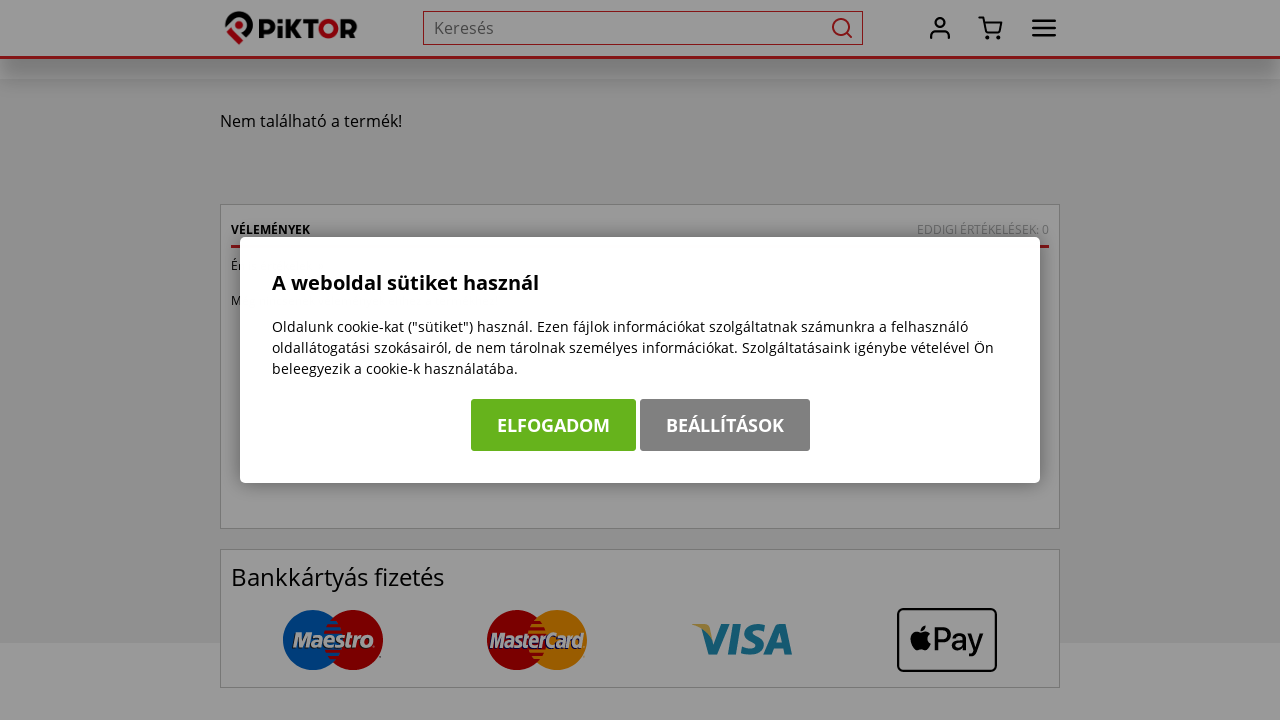

--- FILE ---
content_type: text/html; charset=UTF-8
request_url: https://piktor.hu/092875-hera-diszperzit-belteri-falfestek-2l
body_size: 24108
content:
<!DOCTYPE html>
<html lang="hu">
    <head>
        
<script>
                window.dataLayer = window.dataLayer || [];
                function gtag() { dataLayer.push(arguments); }
                gtag('consent', 'default', {
                    'ad_user_data': 'denied',
                    'ad_personalization': 'denied',
                    'ad_storage': 'denied',
                    'analytics_storage': 'denied',
                    'wait_for_update': 500
                });
                gtag('consent', 'update', {
                    'ad_user_data': 'denied',
                    'ad_personalization': 'denied',
                    'ad_storage': 'denied',
                    'analytics_storage': 'denied'
                });
                dataLayer.push({'gtm.start': new Date().getTime(), 'event': 'gtm.js'});
            </script>
        <title>
Festék webáruház lakásfelújításhoz
</title>
        <meta http-equiv="content-type" content="text/html; charset=utf-8" />
        <meta http-equiv="content-language" content="hu" />
        <meta http-equiv="expires" content="0" />
        <meta name="robots" content="index,follow" />
        <meta name="language" content="hu" />
        <meta name="page-topic" content="all, alle" />
        <meta name="distribution" content="global" />
        <meta name="revisit-after" content="5 days" />
        <meta name="HandheldFriendly" content="True" />
        <meta name="MobileOptimized" content="320" />
        <meta name="viewport" content="width=device-width, initial-scale=1.0, maximum-scale=1.0" />
        

<meta name="description" content="" />
<meta name="author" content="Infoartnet Kft. - www.infoartnet.hu" />
<meta name="og:title" content="Festék webáruház lakásfelújításhoz" />
<meta property="og:title" content="Festék webáruház lakásfelújításhoz" />
<meta property="og:site_name" content="https://piktor.hu/" />
<meta property="og:description" content="" />
<meta property="og:image" content="https://piktor.hu/images/Piktor-WS-metaimage-szallitas-1200x630.jpg" />
<meta property="og:image_type" content="image/jpeg" />
<meta property="og:image_width" content="1200" />
<meta property="og:image_height" content="630" />
<meta property="og:type" content="" />
<meta property="og:URL" content="https://piktor.hu/092875-hera-diszperzit-belteri-falfestek-2l" />
<meta property="og:locale" content="" />
<meta property="og:video" content="" />
<meta property="og:video_type" content="" />
<meta property="og:video_width" content="" />
<meta property="og:video_height" content="" />
<meta name="DCTERMS.title" lang="hu" content="Festék webáruház lakásfelújításhoz" />
<meta name="DCTERMS.language"  content="hu" />
<meta name="DCTERMS.publisher" content="Infoartnet" />
<meta name="DCTERMS.coverage" content="World" />
<meta name="DCTERMS.contributor" content="AWE Pyramid" />
<meta name="DCTERMS.type"  content="Text" />
<meta name="DCTERMS.format"  content="text/html" />
<meta name="geo.region" content="HU" />
<link rel="canonical" href="https://piktor.hu/092875-hera-diszperzit-belteri-falfestek-2l" /><script type="application/ld+json">{"@context":"https:\/\/www.schema.org","@type":"Organization","name":"Piktor Kft.","url":"https:\/\/piktor.hu\/kezdolap","logo":"","image":"https:\/\/piktor.hu\/images\/Piktor-WS-metaimage-szallitas-1200x630.jpg","description":"Rendelj festéket otthonról, kényelmesen! Több ezer termék házfelújításhoz, autóápoláshoz, kerti munkákhoz, dekoráláshoz országos házhoz szállítással. ","address":{"@type":"PostalAddress","streetAddress":"","addressLocality":"","postalCode":"","addressCountry":"HU","contactType":"person","email":"","telephone":""}}</script>
        <!-- icons -->
        <link rel="Shortcut Icon" type="image/x-icon" href="https://piktor.hu/core/templates/piktorws_2024_bel/favicon.png" />
        <!-- apple icons -->
        <link rel="apple-touch-icon" sizes="76x76" href="https://piktor.hu/core/templates/piktorws_2024_bel/device-icons/icon_76x76.png" />
        <!-- ms icons -->
        <meta name="msapplication-square70x70logo" sizes="70x70" content="https://piktor.hu/core/templates/piktorws_2024_bel/device-icons/icon_70x70.png"/>
        <meta name="msapplication-square150x150logo" sizes="150x150" content="https://piktor.hu/core/templates/piktorws_2024_bel/device-icons/icon_150x150.png"/>
        <meta name="msapplication-wide310x150logo" sizes="310x150" content="https://piktor.hu/core/templates/piktorws_2024_bel/device-icons/icon_310x150.png"/>
        <meta name="msapplication-square310x310logo" sizes="310x310" content="https://piktor.hu/core/templates/piktorws_2024_bel/device-icons/icon_310x310.png"/>
        <!-- icons END -->
        <!-- preload -->
        
        
        <!-- preload END -->
                                                                                                                        
<link href="https://piktor.hu/core/templates/cache/ee0018c95e1c81452c9ec66e09ce1f16.css?1768223696" rel="stylesheet" type="text/css" media="screen, print" />


<style type="text/css">
.awe_login_slide {
    position: fixed;
    bottom: 0px;
    background-color: #161616;
    left: 0;
    padding: 10px;
    width: 100%;
    height: auto;
    transform: translateY(100%);
    animation:loginanimation 2s forwards 1s;
    z-index: 99;
}

.part-cookie{
    padding:0;
    margin:0;
    position:static!important;
}
.part-cookie * {
    box-sizing:border-box;
}
.part-cookie a{
    color: #187fc0!important;
    font-weight: 700;
    text-decoration: none;
}
.part-cookie .component-body{
    padding:0;
    margin:0;
}
.awe_cookie{
    position: fixed;
    left:0;
    top:0;
    background-color:rgba(0,0,0,0.4);
    width: 100%;
    height: 100%;
    z-index:1000000;
    display:flex;
    justify-content:center;
    align-items:center;
}

@keyframes cookie-fadein {
    0% {
        opacity:0;
        transform:translatey(120px);
        box-shadow:0 30px 20px rgba(0,0,0,0.4);
    }
    
    100% {
        opacity:1;
        transform:translatey(0);
        box-shadow:0 0 20px rgba(0,0,0,0.4);
    }
}

.awe_cookie_display{
    background-color:#ffffff;
    max-width:800px;
    padding:32px;
    border-radius:5px;
    animation-name:cookie-fadein;
    animation-iteration-count:1;
    animation-duration:1s;
    animation-fill-mode:forwards;
}
.awe_cookie_display_body{
    
}
.awe_cookie_display_body > div{
    
}
.awe_cookie_display_body > div.title{
    margin-bottom:20px;
    font-size:20px;
    font-weight:bold;
    line-height:normal;
    text-align:left;
}
.awe_cookie_display_body > div.description{
    line-height: 1.5em;
    font-size: 14px;
    text-align:left;
    margin-bottom:20px;
}
.awe_cookie_display_body > div.buttons{
    text-align:center;
}
.awe_cookie_display_body > div.buttons .standard_buttons > a,
.awe_cookie_display_body > div.buttons .extra_buttons > a{
    line-height: 30px;
    display: inline-block;
    padding: 10px 25px;
    color: #fff!important;
    margin: 0 2px;
    font-weight:bold;
    font-size:18px;
    border-radius:3px;
    text-transform:uppercase;
}
.awe_cookie_display_body > div.buttons .extra_buttons{
    margin-top:5px;
}
.awe_cookie_display_body > div.buttons .cookie_showparam{
    background-color:grey;
    border: 1px solid grey;
}
.awe_cookie_display_body > div.buttons .cookie_showparam:hover{
    cursor:pointer;
    background-color:#fff;
    color:grey!important;
    transition:0.2s all;
}
.awe_cookie_display_body > div.buttons .cookie_submit{
    background-color:#66b31c;
    border: 1px solid #66b31c;
}
.awe_cookie_display_body > div.buttons .cookie_submit:hover{
    cursor:pointer;
    background-color:#fff;
    color:#66b31c!important;
    transition:0.2s all;
}
.awe_cookie_display_body > div.buttons .cookie_notsubmit{
    background-color:#b70808;
    border: 1px solid #b70808;
}
.awe_cookie_display_body > div.buttons .cookie_notsubmit:hover{
    cursor:pointer;
    background-color:#fff;
    color:#b70808!important;
    transition:0.2s all;
}
/*layer*/
.awe_cookie_layer{
    position: fixed;
    top: 0;
    left: 0;
    height: 100%;
    width: 100%;
    background: rgba(0,0,0,0.7);
    z-index: 1000001;
    display:none;
}
.awe_cookie_layer.show{
    display:block;
}
/*wait*/
.awe_cookie_wait{
    width:64px;
    height:64px;
    background:transparent url(/core/components/com_cookie/gfx/load-white.png) 50% 0 no-repeat;
    position: fixed;
    top: 40%;
    left: 50%;
    z-index: 1000004;
    transform: translate(-50%,-50%);
    display:none;
}
.awe_cookie_wait.show{
    display:block;
    animation: cookiewait 2s infinite linear;
}
@keyframes cookiewait {
    from {
            transform: rotate(0deg);
    }
    to {
            transform: rotate(359deg);
    }
}
/*params*/
.awe_cookie_param{
    position: fixed;
    top: 7% !important;
    left: 50%;
    z-index: 1000003;
    transform: translateX(-50%);
    display:none;
    width:90%;
    max-height:87%;
    max-width:1200px;
    overflow-y:auto;
    height:auto;
    padding: 32px;
    background-color: #fff;
    border-radius: 5px;
    font-size:16px;
    color:#646464;
}
.awe_cookie_param *{
    font-size:16px;
}
.awe_cookie_param::after{
    content:"";
    display:block;
    float:none;
    clear:both;
}
.awe_cookie_param.show{
    display:block;
}
.awe_cookie_param > input{
    display:none;
}
.awe_cookie_param > div.awe_cookie_param_close{
    position: absolute;
    width: 36px;
    height: 36px;
    border: 2px solid #fff;
    border-radius: 21px;
    right: 5px;
    top: 5px;
    background: grey url(/core/components/com_cookie/gfx/close_feher.png) 50% 50% no-repeat;
    background-size: 20px;
}
.awe_cookie_param > div.awe_cookie_param_close:hover{
    background-color:#187fc0;
    cursor:pointer;
}
.awe_cookie_param > div.param_tab_titles{
    width:25%;
    float:left;
}
.awe_cookie_param > div.param_tab_forms{
    width:75%;
    float:left;
}
.awe_cookie_param > div.param_tab_save{
    width:75%;
    float:left;
}
.awe_cookie_param .param_tab_forms > div{
    display:none;
}
.awe_cookie_param #button_awe_cookie:checked ~ .param_tab_forms #form_awe_cookie,
.awe_cookie_param #button_head_cookie:checked ~ .param_tab_forms #form_head_cookie,
.awe_cookie_param #button_body_before_cookie:checked ~ .param_tab_forms #form_body_before_cookie,
.awe_cookie_param #button_body_after_cookie:checked ~ .param_tab_forms #form_body_after_cookie,
.awe_cookie_param #button_cookie_docs:checked ~ .param_tab_forms #form_cookie_docs{
    display:block;
}
.awe_cookie_param #button_awe_cookie:checked ~ .param_tab_titles #label_awe_cookie span.text,
.awe_cookie_param #button_head_cookie:checked ~ .param_tab_titles #label_head_cookie span.text,
.awe_cookie_param #button_body_before_cookie:checked ~ .param_tab_titles #label_body_before_cookie span.text,
.awe_cookie_param #button_body_after_cookie:checked ~ .param_tab_titles #label_body_after_cookie span.text,
.awe_cookie_param #button_cookie_docs:checked ~ .param_tab_titles #label_cookie_docs span.text{
    color:#187fc0;
    font-weight:bold;
}
.awe_cookie_param .param_tab_titles > div{
    margin:6px 0;
    line-height:40px;
    height:40px;
}
.awe_cookie_param .param_tab_titles label{
    font-size:16px;
    user-select:none;
    line-height: 40px;
    height:40px;
    display: block;
    float:none;
    position:relative;
    width:auto;
}
.awe_cookie_param .param_tab_titles label span{
    cursor:pointer;
    display:block;
    float:left;
    line-height:40px;
}
.awe_cookie_param .param_tab_titles label span:hover{
    cursor:pointer;
}
.awe_cookie_param .param_tab_titles label span.icon{
    width:32px;
    height:32px;
    display:block;
    margin-right:10px;
}
.awe_cookie_param .param_tab_titles #label_awe_cookie span.icon{
    background:transparent url(/core/components/com_cookie/gfx/vezer.png) 50% 0 no-repeat;
    background-size:auto 32px;
}
.awe_cookie_param #button_awe_cookie:checked ~ .param_tab_titles #label_awe_cookie span.icon{
    background:transparent url(/core/components/com_cookie/gfx/vezer_kek.png) 50% 0 no-repeat;
    background-size:auto 32px;
}
.awe_cookie_param .param_tab_titles #label_head_cookie span.icon{
    background:transparent url(/core/components/com_cookie/gfx/futo.png) 50% 0 no-repeat;
    background-size:auto 32px;
}
.awe_cookie_param #button_head_cookie:checked ~ .param_tab_titles #label_head_cookie span.icon{
    background:transparent url(/core/components/com_cookie/gfx/futo_kek.png) 50% 0 no-repeat;
    background-size:auto 32px;
}
.awe_cookie_param .param_tab_titles #label_body_before_cookie span.icon{
    background:transparent url(/core/components/com_cookie/gfx/lo.png) 50% 0 no-repeat;
    background-size:auto 32px;
}
.awe_cookie_param #button_body_before_cookie:checked ~ .param_tab_titles #label_body_before_cookie span.icon{
    background:transparent url(/core/components/com_cookie/gfx/lo_kek.png) 50% 0 no-repeat;
    background-size:auto 32px;
}
.awe_cookie_param .param_tab_titles #label_body_after_cookie span.icon{
    background:transparent url(/core/components/com_cookie/gfx/bastya.png) 50% 0 no-repeat;
    background-size:auto 32px;
}
.awe_cookie_param #button_body_after_cookie:checked ~ .param_tab_titles #label_body_after_cookie span.icon{
    background:transparent url(/core/components/com_cookie/gfx/bastya_kek.png) 50% 0 no-repeat;
    background-size:auto 32px;
}
.awe_cookie_param .param_tab_titles #label_cookie_docs span.icon{
    background:transparent url(/core/components/com_cookie/gfx/documentum.png) 50% 0 no-repeat;
    background-size:auto 32px;
}
.awe_cookie_param #button_cookie_docs:checked ~ .param_tab_titles #label_cookie_docs span.icon{
    background:transparent url(/core/components/com_cookie/gfx/documentum_kek.png) 50% 0 no-repeat;
    background-size:auto 32px;
}
.awe_cookie_param .param_tab_forms div{
    position:relative;
    font-size:16px;
    line-height:1.5em;
    color:#646464;
}
.awe_cookie_param .param_tab_forms .param_check_wrap {
    margin-top:20px;
    padding-top:10px;
    border-top:solid 1px #f0f0f0;
}
.awe_cookie_param .param_tab_forms .param_convnote,
.awe_cookie_param .param_tab_forms .param_convnote2 {
    padding-top:10px;
}
.awe_cookie_param .param_tab_forms h2{
    padding:0 0 10px 0;
    margin:0;
    color: black;
    font-size: 20px;
    line-height: normal;
    font-weight: bold;
}
.awe_cookie_param .param_tab_forms p{
    padding:0 0 10px 0;
    font-size:16px;
    line-height:1.5em;
    color:#646464;
}
.awe_cookie_param .param_tab_forms #form_cookie_docs a{
    display:table;
    text-decoration:underline!important;
    margin-bottom:5px;
}
.awe_cookie_param .param_tab_forms #form_cookie_docs a:hover{
    text-decoration:none;
    color: #f7a521 !important;
}
.awe_cookie_param .param_tab_forms .param_check{
    position:relative;
    padding-top:10px;
}
.awe_cookie_param .param_tab_forms .param_check label{
    display:block;
    height:29px;
    line-height:29px;
    float: none;
    background: transparent!important;
}
.awe_cookie_param .param_tab_forms .param_check label > div{
    height:29px;
    position:absolute;
    left:0;
}
.awe_cookie_param .param_tab_forms .param_check input{
    display:none;
}
.awe_cookie_param .param_tab_forms .param_check .param_check_on > span:hover,
.awe_cookie_param .param_tab_forms .param_check .param_check_off > span:hover{
    cursor:pointer;
}
.awe_cookie_param .param_tab_forms .param_check .param_check_on > span,
.awe_cookie_param .param_tab_forms .param_check .param_check_off > span{
    height:29px;
    line-height:29px;
    display:block;
    float:left;
}
.awe_cookie_param .param_tab_forms .param_check .check_on,
.awe_cookie_param .param_tab_forms .param_check .check_off{
    width:64px;
    height:29px;
}
.awe_cookie_param .param_tab_forms .param_check .check_on{
    background:transparent url(/core/components/com_cookie/gfx/option_on.png) 50% 0 no-repeat;
}
.awe_cookie_param .param_tab_forms .param_check .check_off{
    background:transparent url(/core/components/com_cookie/gfx/option_off.png) 50% 0 no-repeat;
}
.awe_cookie_param .param_tab_forms .param_check .param_check_on .check_on{
    opacity:0;
    transition:0.2s all;
}
.awe_cookie_param .param_tab_forms .param_check .param_check_on .check_on_title{
    opacity:0;
    user-select:none;
}
.awe_cookie_param .param_tab_forms .param_check input:checked ~ label .param_check_on .check_on{
    opacity:1;
    transition:0.5s all;
}
.awe_cookie_param .param_tab_forms .param_check input:checked ~ label .param_check_on .check_on_title{
    opacity:1;
}
.awe_cookie_param .param_tab_forms .param_check .param_check_off .check_off{
    opacity:1;
    transition:0.5s all;
}
.awe_cookie_param .param_tab_forms .param_check .param_check_off .check_off_title{
    opacity:1;
    user-select:none;
}
.awe_cookie_param .param_tab_forms .param_check input:checked ~ label > .param_check_off .check_off{
    opacity:0;
    transition:0.2s all;
}
.awe_cookie_param .param_tab_forms .param_check input:checked ~ label > .param_check_off .check_off_title{
    opacity:0;
}
.awe_cookie_param .param_tab_forms .param_check .check_on_title{
    color:#66b31c;
    margin-left:5px;
    font-weight:bold;
}
.awe_cookie_param .param_tab_forms .param_check .check_off_title{
    color:#d93f22;
    margin-left:5px;
    font-weight:bold;
}

/* mentés */
.awe_cookie_param > .param_tab_save{
    margin-bottom:20px;
}
.awe_cookie_param > .param_tab_save .awe_cookie_param_save{
    line-height: 30px;
    display: inline-block;
    font-size:18px;
    text-transform:uppercase;
    padding: 10px 25px;
    border-radius:3px;
    background-color: #66b31c;
    border: 1px solid #66b31c;
    color: #fff!important;
    margin: 0 2px;
    font-weight: bold;
}
.awe_cookie_param > .param_tab_save .awe_cookie_param_save:hover{
    cursor:pointer;
    background-color:#fff;
    color:#66b31c!important;
    transition:0.2s all;
}
/* footer cookie */
.awe_cookie_footer{
    background-color: #161616;
    padding: 10px;
    width: 100%;
    height: auto;
    position:relative;
    z-index:1;
}
.awe_cookie_footer_display{
    width:100%;
    max-width:1200px;
    margin:0 auto;
    display: table;
    border-collapse: separate;
    border-spacing: 10px 0px;
}
.awe_cookie_footer_display_body{
    display:table;
    margin:0 auto;
}
.awe_cookie_footer_display_body > div{
    float:left;
}
.awe_cookie_footer_display_body::after{
    content:"";
    display:block;
    float:none;
    clear:both;
}
.awe_cookie_footer_display_body .title{
    color:#fff;
    font-size: 14px;
    font-weight: bold;
    line-height: normal;
    text-align: left;
    line-height:30px;
}
.awe_cookie_footer_display_body .buttons{
    margin-left:10px;
    line-height:0;
}
.awe_cookie_footer_display_body .buttons > a{
    line-height: 30px;
    display: inline-block;
    color: #187fc0;
    margin: 0 2px;
    font-weight: bold;
    color: #187fc0;
    font-size: 14px;
    text-decoration: underline;
}
.awe_cookie_footer_display_body .buttons > a:hover{
    text-decoration:none;
    color: #f7a521;
}
@media only screen and (max-width: 979px){
    .awe_cookie_param{
    }
    
    .awe_cookie_display {
        max-width:none;
        width:80%;
    }

    .awe_cookie_param > div.awe_cookie_param_close{
        width: 28px;
        height: 28px;
        border-radius: 14px;
        right: 5px;
        top: 5px;
        background-size: 12px;
    }
    .awe_cookie_param > div.param_tab_titles {
        width:100%;
        border-bottom: 1px solid grey;
        margin-bottom: 20px;
    }
    .awe_cookie_param > div.param_tab_titles::after {
        content:"";
        display:block;
        float:none;
        clear:both;
    }
    .awe_cookie_param > div.param_tab_titles > div{
        float:left;
    }
    .awe_cookie_param > div.param_tab_titles.param_tab_count_5 > div{
        width:20%;
    }
    .awe_cookie_param > div.param_tab_titles.param_tab_count_4 > div{
        width:25%;
    }
    .awe_cookie_param > div.param_tab_titles.param_tab_count_3 > div{
        width:33.33%;
    }
    .awe_cookie_param > div.param_tab_titles.param_tab_count_2 > div{
        width:50%;
    }
    .awe_cookie_param .param_tab_titles label{
        position:relative;
    }
    .awe_cookie_param > div.param_tab_titles label span.text{
        display:none;
    }
    .awe_cookie_param > div.param_tab_forms{
        width: 100%;
    }
    .awe_cookie_param .param_tab_titles label span.icon{
        margin-right:0;
        position:absolute;
        left:50%;
        transform: translateX(-50%);
    }
    .awe_cookie_display_body {
        display: block;
    }
    .awe_cookie_display_body > div.title{
        display:block;
        width:100%;
    }
    .awe_cookie_display_body > div.description{
        display:block;
        width:100%;
        margin-top:15px;
    }
    .awe_cookie_display_body > div.buttons{
        display:block;
        width:100%;
        margin-top:15px;
        text-align:left;
    }
    
    .awe_cookie_param .param_tab_forms .param_check_wrap {
        max-height:200px;
    }
}

@media only screen and (max-width:479px) {
    .awe_cookie_display {
        width:90%;
        padding:20px;
    }
    
    .awe_cookie_param {
        padding:10px;
    }
    
    .awe_cookie_param .param_tab_forms div,
    .awe_cookie_param .param_tab_forms p {
        font-size:12px;
        margin-bottom:0;
    }
    
    .awe_cookie_param .param_tab_forms div > br {
        display:none;
    }
    
    .awe_cookie_param > .param_tab_save .awe_cookie_param_save {
        padding-left:15px;
        padding-right:15px;
        padding-top:5px;
        padding-bottom:5px;
        font-size:12px;
    }
    
    .awe_cookie_param > .param_tab_save {
        margin-bottom:10px;
    }

    .awe_cookie_display_body > div.buttons .standard_buttons > a,
    .awe_cookie_display_body > div.buttons .extra_buttons > a{
        display:block;
        margin-top:5px;
        text-align:center;
    }
    
    .awe_cookie_param .param_tab_forms .param_check_wrap {
        margin-top:10px;
    }
    
}
</style>
                                                                                                                        
<script type="text/javascript">
                
                var dataLayer=dataLayer || [];
                dataLayer.push({"ecommerce":"null"});
                dataLayer.push({"dynx_pagetype":"offerdetail","dynx_itemid":null,"prodname":null,"event":"view_item","ecommerce":{"currency":"HUF","value":"0.00","items":{"item_id":null,"item_name":null,"price":"0.00","quantity":"1"}},"dynx_totalvalue":null});
               </script>
<meta name="facebook-domain-verification" content="uvkbmv0gp1zqx1fsbey7gqpu2qesim" /><meta name="google-site-verification" content="dEb6mn1-wZU_-H3wTdvdcLtm-Mre8JStS266lgY5agk" />
<script src="https://piktor.hu/core/templates/cache/5e635a3f5051ecc4d9faec5d2a135c9a.js?1768223697"></script>

            </head>

        <body class="beloldal com_webshop details flypage">


    

        <script type="text/javascript">var AWE=AWE || {};AWE.felh_tnev="";AWE.felh_bejelentkezve=false;</script>        <header>
            <div class="container">
                <div class="header-logo usermask-2">
        <h2><span>Piktor</span><a href="/"></a></h2>                </div>
                <div class="header-search">
                    
<!-- KOMPONENS: com_smartsearch / indexTask -->
<div class="portlet-content box part-smartsearch"><h2 class="component-heading">Keresés</h2>
<div class="component-body">

<script type="text/javascript">
    
    function search_autocomplete_focus(search_input) {
        if (search_input.siblings(".js-msearch-autocomplete").length === 0 && search_input.closest('.js-msearch-insert-after-here').siblings(".js-msearch-autocomplete").length === 0) {
            
            console.log("search - create");
            
            let insert_after = search_input;
            let insert_after_here = search_input.closest('.js-msearch-insert-after-here');

            if (insert_after_here.length > 0) {
                insert_after = insert_after_here;
            }

            $("<div class='js-msearch-autocomplete'></div>").insertAfter(insert_after);

            search_autocomplete_keyup(search_input, "create");
            $(document).trigger('SearchCreate');
        } else {

            console.log("search - open");
            
            search_actual_index = 0;
            search_max_index = $('.js-search-result').length;
            $(document).trigger('SearchOpen');
        }
    }
    function search_autocomplete_blur(search_input) {
        console.log("search - close");
        
        let search_el = search_input.siblings(".js-msearch-autocomplete");
        let search_here_el = search_input.closest(".js-msearch-insert-after-here").siblings(".js-msearch-autocomplete");

        if (search_here_el.length > 0) {
            search_el = search_here_el;
        }

        let stay_visible_breakpoint = $('.js-search-input').data('stay-visible-breakpoint');
        if ((stay_visible_breakpoint !== undefined && ($.isNumeric(stay_visible_breakpoint) && stay_visible_breakpoint < $(window).width())) || (stay_visible_breakpoint === undefined || !$.isNumeric(stay_visible_breakpoint))) {
            if (!search_el.hasClass('is-hidden')) {
                if (search_actual_index != 0)
                    search_input.val(search_last_write);
                $('.js-search-result').removeClass('is-selected');
                search_el.addClass('is-hidden').parent().parent().addClass('blur-hidden');
                $(document).trigger('SearchClose');
            }
        } else {
            $(document).trigger('SearchInputLoseFocus');
        }
    }

    var search_autocomplete_ajax_old;
    var search_autocomplete_ajax_new;
    var timerr;

    function delay(callback, callback_before, ms) {
        var timer = 0;
        return function() {
            var context = this, args = arguments;
            clearTimeout(timer);
            
            callback_before.apply(context, args);
              
            timer = setTimeout(function () {
              callback.apply(context, args);
            }, ms || 0);
        };
    }

    function search_autocomplete_keyup(search_input, search_event) {
        search_last_write = search_input.val();

        console.log("autocomplete keyup");
        console.log(search_last_write);
        
        if(search_last_write.length >= 3){
            
            console.log("lenght OK");
            
                
                var start = new Date().getTime();
                
                console.log("run.");
                console.log(start);
                
                search_autocomplete_ajax_new = $.ajax({
                    type: "POST",
                    async: true, 
                    url: "https://piktor.hu/smartsearch/search/nohtml/1/",
                    beforeSend: function(xhr,opt) {

                        //pause(3000);

                        //clearTimeout(timer);
                            
                        console.log("search_autocomplete_ajax_old");
                        console.log(search_autocomplete_ajax_old);
                        console.log((typeof search_autocomplete_ajax_old));

                        //if (typeof search_autocomplete_ajax_old === 'object'){
                        //    console.log("abort:");
                        //    console.log(xhr);
                        //    xhr.abort();
                        //}

                        search_autocomplete_ajax_old = search_autocomplete_ajax_new;

                        
                    },
                    data: {
                        window_width: $(window).width(),
                        keyword: search_input.val(),
                        event: search_event
                    },
                    success: function (ret) {
                        
                        console.log("search - ajax");
                        
                        //eval("var obj="+data+";");
                        
                        //var text = JSON.parse(data);
                        
                        //console.log("OBJrv:");
                        //console.log(obj.rv);
                            
                        //if (data!=""){
                        //    $(".msearch-autocomplete").html(data.content);
                        //}
                        
                        //let search_el = search_input.siblings(".js-msearch-autocomplete");
                        //let search_here_el = search_input.closest(".js-msearch-insert-after-here").siblings(".js-msearch-autocomplete");

                        //if (search_here_el.length > 0) {
                        //    search_el = search_here_el;
                        //}

                        //if (search_result.content.trim() === "") {
                        //    $(document).trigger('SearchEmptyResult');
                        //} else {
                        //    $(document).trigger('SearchHasResult');
                        //}

                        $(".msearch-autocomplete").html(ret);
                        if (ret === "") {
                            search_autocomplete_blur(ret);
                        } else {
                            //Ez nem kell
                            // $(document).trigger('SearchKeyup');
                        }
                        search_actual_index = 0;
                        search_max_index = $('.js-search-result').length;
                        
                        console.log("search_max_index:");
                        console.log(search_max_index);
                    }
                });

            
        }
        
    }
    
    function search_autocomplete_make_visible(height_correction, direction = 'down', exceptions = null) {
    
        console.log(search_autocomplete_make_visible);
        
        setTimeout(function () {
            
            //let height = $(window).height() - ($('.js-msearch-autocomplete').offset().top - $(window).scrollTop()) - height_correction;
            
            //console.log(height);
            //console.log(direction);
            
            //if (direction === 'up') {
            //    height = $('.js-msearch-autocomplete').offset().top - $(window).scrollTop() - height_correction;
            //    if (exceptions !== null) {
            //        $.each(exceptions, function (key, value) {
            //            height -= $(value).height();
            //        });
            //    }
            //}
            //$('.msearch-autocomplete').css('max-height', height + 'px');
            $(".js-msearch-autocomplete").removeClass('no-transition is-hidden').parent().parent().removeClass('blur-hidden');
        }, 200);
    }
    
    var search_actual_index = 0;
    var search_max_index = 0;
    var search_last_select = "";
    var search_last_write = "";
    
    $(document).ready(function () {
        
        var width = $(window).width(), height = $(window).height();
        
        if ($(".js-search-input").length === 0)
            $("#box_search_input").addClass("js-search-input");

        $(".js-search-input").focus(function () {
            console.log("focus");
            search_autocomplete_focus($(this));
        });
        $(".js-search-input").blur(function () {
            console.log("blur");
            search_autocomplete_blur($(this));
        });
        
        $(".js-search-input").keyup(delay(function (e) {
            
            console.log("keyup delay CB");
            console.log(search_actual_index);
            console.log(search_max_index);
            console.log("search_last_select:");
            console.log(search_last_select);
            console.log($(this).val());
            
            if ($(this).val() !== search_last_select) {
                search_last_write = $(this).val();
                search_last_select = $(this).val();
                search_autocomplete_keyup($(this), "type");
            }
            
        }, function (e) {
            
            console.log("keyup before delay");
            console.log(search_actual_index);
            console.log(search_max_index);
            
            if (e.which === 38 || e.which === 40) {
                if (e.which === 38)
                    (search_actual_index === 0) ? search_actual_index = search_max_index : search_actual_index--;
                if (e.which === 40)
                    (search_actual_index === search_max_index) ? search_actual_index = 0 : search_actual_index++;

                $('.js-search-result').removeClass('is-selected');
                $('.js-search-result[data-index="' + search_actual_index + '"]').addClass('is-selected');
                if (search_actual_index === 0) {
                    $('.js-search-input').val(search_last_write);
                    search_last_select = search_last_write;
                } else {
                    $('.js-search-input').val($('.js-search-result[data-index="' + search_actual_index + '"]').data('value'));
                    search_last_select = $('.js-search-result[data-index="' + search_actual_index + '"]').data('value');
                }
            }
            
        }, 1000));
        
        $('form[id*="form_include_search"]').submit(function (e) {
            console.log("submit1");
            console.log(e.target);
            console.log($('.js-search-result.is-selected', e.target).length);
            if ($('.js-search-result.is-selected', e.target).length) {
                e.preventDefault();
                $('.js-search-result.is-selected', e.target).trigger('click');
            }
        });
        
        $(".js-search-input").on('search', function () {
            console.log("on search..");
            search_last_write = '';
            search_autocomplete_keyup($(this), "empty");
        });

        var a;
        $(window).resize(function () {

            //Mobile Chrome fires resize event on scroll - megoldasa
            if($(window).width() != width || $(window).height() != height){
                
                console.log("resize");
                console.log($('.js-msearch-autocomplete').length);
                console.log($('.js-search-input').is(':focus'));
                console.log($('.js-msearch-autocomplete').hasClass('is-hidden'));

                if ($('.js-msearch-autocomplete').length && $('.js-search-input').is(':focus') && !$('.js-msearch-autocomplete').hasClass('is-hidden')) {
                    $('.js-msearch-autocomplete').addClass('no-transition is-hidden').parent().parent().addClass('blur-hidden');
                    clearTimeout(a);
                    a = setTimeout(function () {
                        search_autocomplete_keyup($(".js-search-input"), "resize");
                    }, 20);
                }
                
            }

        });

        $(document).on('mousedown', function (e) {
            console.log("mousedown");
            console.log(e.target);
            console.log($(e.target));
            console.log($(e.target).closest('.msearch-autocomplete').length);
            if ($(e.target).closest('.msearch-autocomplete').length)
                e.preventDefault();
        });
    });



    /* CHECK SEARCH INPUT CONTENT  */
    function checkForInput(element) {
        let thisEl = $(element);
        let tmpval = thisEl.val();
        console.log("checkForInput:");
        console.log(thisEl);
        console.log(tmpval);
        thisEl.toggleClass('notempty', tmpval.length >= 1);
        thisEl.toggleClass('searchenable', tmpval.length >= 3);
    }
    
    /* CHECK SEARCH INPUT CONTENT  */
    $('#box_search_input').on('blur change keyup', function () {
        checkForInput(this);
    });



    $(document).ready(function () {
        $(document).on('SearchInputLoseFocus', function () {
            
            console.log("SearchInputLoseFocus");
            console.log($('.js-msearch-autocomplete').length);
            if ($('.js-msearch-autocomplete').length > 0) {
                //setTimeout(function () {
                //    let height = $(window).height() - ($('.js-msearch-autocomplete').offset().top - $(window).scrollTop()) - 20;
                //    console.log(height);
                //    $('.msearch-autocomplete').css('max-height', height + 'px');
                //}, 300);
            }
        });
    });



    $(document).on('SearchCreate SearchOpen SearchKeyup', function () {
        console.log("on SearchCreate SearchOpen SearchKeyup");
        search_autocomplete_make_visible(20);
        
    });
    
    $(document).ready(function () {
        
        console.log("SearchCreate");
        
        // search_autocomplete_make_visible(20);

    });

</script>

<div id="search" class="">
    <div id="box_search_content" class="box_content">
        <form name="form_include_search" id="form_include_search" action="https://piktor.hu/webshop/smartresult/" method="post" class="blur-hidden">
            <div class="box_search_field">
                <input name="keywords" id="box_search_input" type="text" class="text_small ac_input js-search-input" placeholder="Keresés" autocomplete="off" required="">
                
                <div class="js-msearch-autocomplete is-hidden">
                    
                    <div class="msearch-arrow"></div>
                    
                    <div class="msearch-autocomplete">
                        
        <div class="search-container">
            <div class="left-side">

                <div class="msearch-autocomplete-category search-block">
                    <div class="msearch-title">Kategóriák</div>
                    <ul>
                                <li onclick="location.href = 'https://piktor.hu/holapat-utszoro-so'" data-index="1" data-value="Hólapát, útszóró só" class="js-search-result" role="link">
                                    <div class="row">
                                        <span class="search_name">Hólapát, útszóró só</span>
                                    </div>
                                </li>
                                <li onclick="location.href = 'https://piktor.hu/festek-spray'" data-index="2" data-value="Festék spray" class="js-search-result" role="link">
                                    <div class="row">
                                        <span class="search_name">Festék spray</span>
                                    </div>
                                </li>
                                <li onclick="location.href = 'https://piktor.hu/zomancfestek'" data-index="3" data-value="Zománcfesték" class="js-search-result" role="link">
                                    <div class="row">
                                        <span class="search_name">Zománcfesték</span>
                                    </div>
                                </li>
                                <li onclick="location.href = 'https://piktor.hu/peneszes-fal-ellen'" data-index="4" data-value="Penészes fal ellen" class="js-search-result" role="link">
                                    <div class="row">
                                        <span class="search_name">Penészes fal ellen</span>
                                    </div>
                                </li>
                                <li onclick="location.href = 'https://piktor.hu/teli-autoapolas'" data-index="5" data-value="Téli autóápolás" class="js-search-result" role="link">
                                    <div class="row">
                                        <span class="search_name">Téli autóápolás</span>
                                    </div>
                                </li>
                                <li onclick="location.href = 'https://piktor.hu/autouzemeltetes'" data-index="6" data-value="Autóüzemeltetés" class="js-search-result" role="link">
                                    <div class="row">
                                        <span class="search_name">Autóüzemeltetés</span>
                                    </div>
                                </li>
                    </ul>
                </div> 
                <div class="msearch-autocomplete-content search-block">
                    <div class="msearch-title">Kapcsolódó oldalak</div>
                    <ul>
                                <li onclick="location.href = 'https://piktor.hu/hazhoz-szallitas'" data-index="7" data-value="Webshop szállítás és fizetés" class="js-search-result search-content" role="link">
                                    <div class="row">
                                        <div class="col">
                                            <span class="search_name">Webshop szállítás és fizetés</span>
                                        </div>
                                    </div>
                                </li>
                                <li onclick="location.href = 'https://piktor.hu/extra-kedvezmenyeink'" data-index="8" data-value="Extra kedvezményeink" class="js-search-result search-content" role="link">
                                    <div class="row">
                                        <div class="col">
                                            <span class="search_name">Extra kedvezményeink</span>
                                        </div>
                                    </div>
                                </li>
                    </ul>
                </div>
                <div class="msearch-autocomplete-suggestion search-block">
                    <a href = "https://piktor.hu/aktualis-ajanlatunk" onclick="location.href = 'https://piktor.hu/aktualis-ajanlatunk'"  data-index="9" data-value="Aktuális ajánlataink" class="js-search-result search-content" role="link">
                        Aktuális ajánlataink
                    </a>
                </div>
            </div>

            <div class="right-side">
                
                <div class="msearch-autocomplete-product search-block">
                    <div class="msearch-title ">Termékek</div>
                    <ul>
                                <li onclick="location.href = 'https://piktor.hu/053071-utkali-utszoro-10-kg'" data-index="10" data-value="Útkáli útszóró 10 kg" class="js-search-result search-product" role="link">
                                    <div class="row">
                                        <div class="msearch-product-img"><img class="akc-pic" src="https://piktor.hu/images/webshop_kepek/egyeb/thumbs/053071-utkali-utszoro-10-kg.webp" alt="053071-utkali-utszoro-10-kg.webp" /></div>
                                        <div class="col">
                                            <span class="search_name">Útkáli útszóró 10 kg</span>
                                        </div>
                                        
                                        <div class="msearch-prices">
                                            <div class="msearch-price-base">
                                                <span class="msearch-price-base-value"><span class="sign">  </span> 3 150 <span class="currency">Ft</span></span>
                                            </div>
                                        </div>
                                    </div>
                                </li>
                                <li onclick="location.href = 'https://piktor.hu/001375-utszoro-so-10-kg'" data-index="11" data-value="Útszóró só 10 kg" class="js-search-result search-product" role="link">
                                    <div class="row">
                                        <div class="msearch-product-img"><img class="akc-pic" src="https://piktor.hu/images/webshop_kepek/egyeb/thumbs/001375-utszoro-so-10-kg-1.webp" alt="001375-utszoro-so-10-kg-1.webp" /></div>
                                        <div class="col">
                                            <span class="search_name">Útszóró só 10 kg</span>
                                        </div>
                                        
                                        <div class="msearch-prices">
                                            <div class="msearch-price-base">
                                                <span class="msearch-price-base-value"><span class="sign">  </span> 1 690 <span class="currency">Ft</span></span>
                                            </div>
                                        </div>
                                    </div>
                                </li>
                                <li onclick="location.href = 'https://piktor.hu/060181-schimmel-x-peneszeltavolito-nappali-halo-750-ml'" data-index="12" data-value="Schimmel-X Penészeltávolító nappali-háló 750 ml" class="js-search-result search-product" role="link">
                                    <div class="row">
                                        <div class="msearch-product-img"><img class="akc-pic" src="https://piktor.hu/images/webshop_kepek/schimmel-x/thumbs/060181-schimmel-x-peneszeltavolito-nappali-halo-750-ml-1.webp" alt="060181-schimmel-x-peneszeltavolito-nappali-halo-750-ml-1.webp" /></div>
                                        <div class="col">
                                            <span class="search_name">Schimmel-X Penészeltávolító nappali-háló 750 ml</span>
                                        </div>
                                        
                                        <div class="msearch-prices">
                                            <div class="msearch-price-base">
                                                <span class="msearch-price-base-value"><span class="sign">  </span> 2 950 <span class="currency">Ft</span></span>
                                            </div>
                                        </div>
                                    </div>
                                </li>
                                <li onclick="location.href = 'https://piktor.hu/092976-vulcan-kemenytisztito-hasab-1-kg'" data-index="13" data-value="Vulcan kéménytisztító hasáb 1 kg" class="js-search-result search-product" role="link">
                                    <div class="row">
                                        <div class="msearch-product-img"><img class="akc-pic" src="https://piktor.hu/images/webshop_kepek/egyeb/thumbs/092976-vulcan-kemenytisztito-hasab-1-kg-1.webp" alt="092976-vulcan-kemenytisztito-hasab-1-kg-1.webp" /></div>
                                        <div class="col">
                                            <span class="search_name">Vulcan kéménytisztító hasáb 1 kg</span>
                                        </div>
                                        
                                        <div class="msearch-prices">
                                            <div class="msearch-price-base">
                                                <span class="msearch-price-base-value"><span class="sign">  </span> 3 290 <span class="currency">Ft</span></span>
                                            </div>
                                        </div>
                                    </div>
                                </li>
                                <li onclick="location.href = 'https://piktor.hu/070243-pajzs-onvedelmi-paprika-spray'" data-index="14" data-value="Pajzs önvédelmi paprika spray " class="js-search-result search-product" role="link">
                                    <div class="row">
                                        <div class="msearch-product-img"><img class="akc-pic" src="https://piktor.hu/images/webshop_kepek/egyeb/thumbs/070243-pajzs-onvedelmi-paprika-spray-1.webp" alt="070243-pajzs-onvedelmi-paprika-spray-1.webp" /></div>
                                        <div class="col">
                                            <span class="search_name">Pajzs önvédelmi paprika spray </span>
                                        </div>
                                        
                                        <div class="msearch-prices">
                                            <div class="msearch-price-base">
                                                <span class="msearch-price-base-value"><span class="sign">  </span> 2 850 <span class="currency">Ft</span></span>
                                            </div>
                                        </div>
                                    </div>
                                </li>
                                <li onclick="location.href = 'https://piktor.hu/114917-prelix-teli-szelvedomoso-folyadek-19-c-5-liter'" data-index="15" data-value="Prelix téli szélvédőmosó folyadék -19°C 5 liter" class="js-search-result search-product" role="link">
                                    <div class="row">
                                        <div class="msearch-product-img"><img class="akc-pic" src="https://piktor.hu/images/webshop_kepek/medikemia/thumbs/114917-prelix-teli-szelvedomoso-folyadek-19-c-5-liter-1.webp" alt="114917-prelix-teli-szelvedomoso-folyadek-19-c-5-liter-1.webp" /></div>
                                        <div class="col">
                                            <span class="search_name">Prelix téli szélvédőmosó folyadék -19°C 5 liter</span>
                                        </div>
                                        
                                        <div class="msearch-prices">
                                            <div class="msearch-price-base">
                                                <span class="msearch-price-base-value"><span class="sign">  </span> 1 690 <span class="currency">Ft</span></span>
                                            </div>
                                        </div>
                                    </div>
                                </li>
                                <li onclick="location.href = 'https://piktor.hu/069770-holapat-feher-40-cm'" data-index="16" data-value="Hólapát fehér 40 cm" class="js-search-result search-product" role="link">
                                    <div class="row">
                                        <div class="msearch-product-img"><img class="akc-pic" src="https://piktor.hu/images/webshop_kepek/piktor-kert/thumbs/069770-holapat-feher-40-cm-1.webp" alt="069770-holapat-feher-40-cm-1.webp" /></div>
                                        <div class="col">
                                            <span class="search_name">Hólapát fehér 40 cm</span>
                                        </div>
                                        
                                        <div class="msearch-prices">
                                            <div class="msearch-price-base">
                                                <span class="msearch-price-base-value"><span class="sign">  </span> 2 290 <span class="currency">Ft</span></span>
                                            </div>
                                        </div>
                                    </div>
                                </li>
                                <li onclick="location.href = 'https://piktor.hu/058757-belinka-elelmiszerbarat-faolaj-food-contact-0-5-l'" data-index="17" data-value="Belinka élelmiszerbarát faolaj Food contact 0,5 l" class="js-search-result search-product" role="link">
                                    <div class="row">
                                        <div class="msearch-product-img"><img class="akc-pic" src="https://piktor.hu/images/webshop_kepek/belinka/thumbs/058757-belinka-elelmiszerbarat-faolaj-food-contact-0-5-l-1.webp" alt="058757-belinka-elelmiszerbarat-faolaj-food-contact-0-5-l-1.webp" /></div>
                                        <div class="col">
                                            <span class="search_name">Belinka élelmiszerbarát faolaj Food contact 0,5 l</span>
                                        </div>
                                        
                                        <div class="msearch-prices">
                                            <div class="msearch-price-base">
                                                <span class="msearch-price-base-value"><span class="sign">  </span> 4 790 <span class="currency">Ft</span></span>
                                            </div>
                                        </div>
                                    </div>
                                </li>
                                <li onclick="location.href = 'https://piktor.hu/122785-belteri-fenyfuggony-126-db-dot-led-9-fuzerben-90x140-cm-hidegfeher'" data-index="18" data-value="Beltéri fényfüggöny 126 db DOT LED 9 füzérben 90x140 cm hidegfehér" class="js-search-result search-product" role="link">
                                    <div class="row">
                                        <div class="msearch-product-img"><img class="akc-pic" src="https://piktor.hu/images/webshop_kepek/somogyi/thumbs/122785-belteri-fenyfuggony-126-db-dot-led-9-fuzerben-90x140-cm-hidegfeher-2.webp" alt="122785-belteri-fenyfuggony-126-db-dot-led-9-fuzerben-90x140-cm-hidegfeher-2.webp" /></div>
                                        <div class="col">
                                            <span class="search_name">Beltéri fényfüggöny 126 db DOT LED 9 füzérben 90x140 cm hidegfehér</span>
                                        </div>
                                        
                                        <div class="msearch-prices">
                                            <div class="msearch-price-base">
                                                <span class="msearch-price-base-value"><span class="sign">  </span> 5 390 <span class="currency">Ft</span></span>
                                            </div>
                                        </div>
                                    </div>
                                </li>
                                <li onclick="location.href = 'https://piktor.hu/005779-korant-rozsdaatalakito-500-ml'" data-index="19" data-value="Korant rozsdaátalakító  500 ml" class="js-search-result search-product" role="link">
                                    <div class="row">
                                        <div class="msearch-product-img"><img class="akc-pic" src="https://piktor.hu/images/webshop_kepek/ferrokemia/thumbs/005779-korant-rozsdaatalakito-500-ml-1.webp" alt="005779-korant-rozsdaatalakito-500-ml-1.webp" /></div>
                                        <div class="col">
                                            <span class="search_name">Korant rozsdaátalakító  500 ml</span>
                                        </div>
                                        
                                        <div class="msearch-prices">
                                            <div class="msearch-price-base">
                                                <span class="msearch-price-base-value"><span class="sign">  </span> 2 650 <span class="currency">Ft</span></span>
                                            </div>
                                        </div>
                                    </div>
                                </li>
                    </ul>
                </div>


            </div>
        </div>                    </div>
                    
                    
                </div>
            </div>
            <button class="box_search_button fa fa-search" type="submit"></button>
            <div class="box_search_blur"></div>
        </form>
    </div>
</div>






</div></div>
<!-- KOMPONENS VEGE: com_smartsearch / indexTask -->

                </div>
                <div class="header-controls">
                    
<!-- KOMPONENS: com_user / indexTask -->
<div class="portlet-content box part-user piktor-login">
<div class="component-body">
<div class="com-content"><p><a href="/login_piktor">Bejelentkezés</a></p></div></div></div>
<!-- KOMPONENS VEGE: com_user / indexTask -->

<!-- KOMPONENS: com_minibasket / indexTask -->
    <div class="portlet-content box part-minibasket"><h2 class="component-heading">Minibasket V24</h2>
<div class="component-body">
<script type="text/javascript" >
//<![CDATA[
$(document).ready(function() {
     
  var handler=function(){
     refreshmb(1); 
  };
  
  if (!$('body').hasClass('triggerChecker')) {
    $('body').bind("addtocart",handler);
    $('body').addClass('triggerChecker');
  }
  
  $('body').off('refresh_minibasket');
  $('body').bind('refresh_minibasket',handler);
  
});


function delcartmb(id,callbackfv){
    
                
    $.post(id,{},function(data){
        
        $('body').trigger('refreshcart');
        
        refreshmb(1);
        
        eval("obj="+data+";");
        
        if (typeof callbackfv === 'function'){
            callbackfv(obj);
        }
        
        
                dataLayer.push({ ecommerce: null });  // Clear the previous ecommerce object.
                dataLayer.push({
                    event: "remove_from_cart",
                    ecommerce: {
                        items: [{
                            item_id: obj.sku
                        }]
                    }
                });         
    });
    
}

function refreshmb(nyit){
    
    $.post("https://piktor.hu/minibasket/index/nohtml/1/",{},function(data){
        $('.minicart').parent().html(data);
        $('body').trigger('refreshcart');
        
        if (nyit==1) {
            $('#minicartcart_details').show();
        }else{
            $('#minicartcart_details').hide();
        }

        $('body').trigger('content_reload');
        
    });
}

function subtrdb(){

}

function adddb(){

}

function truncatebasket(){
    
    $.post("https://piktor.hu/basket/truncate/nohtml/1/",{},function(data){
        window.location.href='https://piktor.hu/index/index/';
    });
}

//]]>
</script>


<div id="minicart" class="minicart">
   
  <span id="minicart_title">Kosár tartalma</span>
  <span id="minicart_product_nr">0 termék</span>

  <div id="minicartcart_details">

    
    <div class="cart-bottom">
        
                    <div class="minicart_total">
              <strong>Összesen</strong> <span><span class="sign">  </span> 0 <span class="currency">Ft</span></span>
            </div>
            
      <div class="minicart_buttons">
        <a class="minicart_tocart" href="https://piktor.hu/basket">Kosár</a>
                
              </div>

    </div>

  </div>

</div>

<div id="basket_message" style="display: none;">    <a class="basket_message_close">bezar</a>    <div class="basket_cart_engkepes">    </div>    <div id="basket_cart_added">        A termék sikeresen a kosárba került!    </div>    <div id="basket_message_buttons">        <div class="basket_m_button continue">            <a href="#" class="basket_message_close">Vásárlás folytatása</a>        </div>        <div class="basket_m_button tobasket">            <a href="https://piktor.hu/basket">Kosár</a>        </div>        <div class="basket_m_button penztar">            <a href="https://piktor.hu/basket/checkoutlink">Pénztár</a>        </div>        <div class="clear"></div>    </div></div><script type="text/javascript">    $(document).ready(function(){        obj=$('#basket_message');        if ($('body > #basket_message').length==0){            $('#basket_message').hide();            $('body').append(obj);        }        $('body').bind("addtocart",function(){            var data={};            data.row=[];            $.ajax(                {                    url : "/piktor_engkepes/ajax/nohtml/1",                    dataType: 'json',                    type : "POST",                    data : data                }            ).done(function (ret, textStatus, jqXHR){                $('#basket_message .basket_cart_engkepes').html(ret.basket_cart_engkepes);                var mWidth = parseInt(($(window).innerWidth() - $('div#basket_message').outerWidth()) / 2);                var mHeight = parseInt(($(window).innerHeight() - $('div#basket_message').outerHeight()) / 2);                $('div#basket_message').attr('style', 'top: '+mHeight+'px; left: '+mWidth+'px;');                $('div#basket_message').fadeIn(200);//.delay(5000).fadeOut(400);            }).fail(function( jqXHR, textStatus, errorThrown ) {                if(jqXHR.responseText !== "undefined" && jqXHR.responseText!=""){                    f_messagebox({head:"Hiba",messages:jqXHR.responseText});                }            });                                            });        $('a.basket_message_close').click(function(e) {              e.preventDefault();              $('div#basket_message').stop().fadeOut(400);        });    });</script></div></div>
<!-- KOMPONENS VEGE: com_minibasket / indexTask -->

                    <h2 id="main-menu-control"></h2>
                </div>
            </div>
        </header>
                    
        <div class="hd">
            <div id="systemmessage">
                <div class="systemmessage in">
        

<!-- KOMPONENS: com_showmessage / indexTask -->
<!-- KOMPONENS VEGE: com_showmessage / indexTask -->

                </div>
            </div>
            <div id="slider"></div>
            <div class="position">
                                </div>
            <div class="in">
                <div class="bread-wrap">
                    
<!-- KOMPONENS: com_menu_breadcrumb / indexTask -->
<!-- KOMPONENS VEGE: com_menu_breadcrumb / indexTask -->

                </div>

                                        <div class="content-before-wide">
                            
<!-- KOMPONENS: com_globalsearch / indexTask -->
<!-- KOMPONENS VEGE: com_globalsearch / indexTask -->

                    </div>
                                    <div class="content">
                                        <div class="content-flypage-background flypage_egalizeheight"></div>
                        <div class="content-flypage-left">
                        
<!-- KOMPONENS: com_webshop / detailsTask -->
<div class="portlet-content box part-webshop  details row"><h1 class="component-heading"></h1>
<div class="component-body">
<script type="text/javascript">
    
    
    function plusvalue(sel,param){
        if (param==0) {
            param=1;
        }
        
        var ert=$(sel).val();
        ert.replace(/[^0-9]$/g,'0');
        var uj=parseInt(ert)+parseInt(param);
        $(sel).val(uj);
        $(sel).change();
    }
    
    $(document).ready(function(){
    
        var but=$("span.pr_row_basket_addtocart:first a");

        $("a.secordbut").each(function(){
            
            $(this).click(function(){
                but.click();
            });
            
            $(this).wrap('<span class="pr_row_basket_addtocart"></span>');
            $(this).attr("href",but.attr("href"));
            $(this).attr("title",but.attr("title"));
            $(this).html(but.html());
        });
    });

    function minusvalue(sel,param){
        if (param==0) {
            param=1;
        }
        
        var ert=$(sel).val();
        ert.replace(/[^0-9]$/g,'0');
        if (ert-param>=0){
            var uj=parseInt(ert)-parseInt(param);
        }else{
            var uj=0;
        }
        $(sel).val(uj);
        $(sel).change();
    }
    
    
    
    function addtocart(id,sel,package,name){
        package = typeof package !== 'undefined' ? package : '';
       
        var val=$(sel).val();
       
        var no={};
        var i=0;
        var kotelezo=0;
        $(".item-params :input:not(:disabled)").each(function(){
            
            if ($(this).hasClass("hack")) return;
            
            if ($(this).is(":checkbox") && !$(this).is(":checked")) return;

            var x=$(this).val();
            if (x.match(/^$/) && !($(this).hasClass("szoveg") || $(this).hasClass("szovegdoboz") )) {
                
                kotelezo=1;
                return;
            }

            //console.log($(this).attr("name"));
            no["order"+i+"_"+$(this).attr("name").replace(/[^\d.]/g, "")] = $(this).val();
            i++;
        });
            
        if (kotelezo){
            
            if ($("div.wsp-f-params").length) {
                $("html").animate({scrollTop:$("div.wsp-f-params").offset().top}, 1000, "swing",function() {
                    alert("Kötelező minden paramétert kitölteni!"); 
                });
            } else {
            
                alert("Kötelező minden paramétert kitölteni!"); 
            }
            
            return;
        }
        // faju 2021.07.16 Ha valamilyen adatot mégsem szeretnénk postolni akkor ha létezik a addtocart_paramaters_no függvény, akkor abban módosíthatjuk ezeket
        if (typeof addtocart_paramaters_no == "function"){
            no=addtocart_paramaters_no(no);
        }
        // faju 2021.07.16 vége
        $.post("https://piktor.hu/basket/add",{id: id, value: val, package: package, parameters: no },function(data){
            eval("obj="+data+";");
            if (obj.rv==1){
                
                
                
                
                
                if (typeof window['ga'] === 'function') {

                    ga('ec:addProduct', {
                      'id': id,
                      'name': name,
                      'quantity': val
                    });
                    ga('ec:setAction', 'add');
                    ga('send', 'pageview');
                
                }
            
                dataLayer.push({ ecommerce: null });  // Clear the previous ecommerce object.
                dataLayer.push({
                    event: "add_to_cart",
                    ecommerce: {
                        currency: "HUF",
                        items: [
                        {
                            item_name: name,
                            quantity: val
                        }
                        ]
                    }
                });
                
                
                
                // a kovetokodok miatt kesleltettem meg, mert ha atiranyitunk, elofordult hogy nem futottak le
                setTimeout( function() { $('body').trigger('addtocart',{prodid: obj.prodid,kosarid: obj.kosarid,rv: obj.rv, msg: obj.msg}); },200 );

            }else{
                alert(obj.msg);
                //$('body').trigger('addtocarterror');
                //spinner out
                $(".minibasket.spinner").fadeOut();
            }    
        });
        
    }
    
    function pdfparam(id,db){
    
        var no = {};
        var i = 0; 
        var kotelezo=0;
        
        var darab=$(db).val();

        $(".item-params :input:not(:disabled)").each(function(){
            
            if ($(this).hasClass("hack")) return;

            if ($(this).is(":checkbox") && !$(this).is(":checked")) return;

            var x=$(this).val();
            if (x.match(/^$/) && !($(this).hasClass("szoveg") || $(this).hasClass("szovegdoboz") )) {
                
                kotelezo=1;
                return;
            }
            
            no["order"+i+"_"+$(this).attr("name").replace(/[^\d.]/g, "")] = $(this).val();
            i++;
        });
            
        if (kotelezo || $.isEmptyObject(no)){
            alert("Kötelező minden paramétert kitölteni!"); 
            return;
        }

        
        $('body .wspdfform').remove();
        $('body').append('<form target="_blank" method="post" class="wspdfform" action="https://piktor.hu/webshop/parampdf/nohtml/1"><input name="id" value="'+id+'"><input name="db" value="'+darab+'"><input name="paramets" value="'+Base64.encode(JSON.stringify(no))+'"></form>');
        $(".wspdfform").submit();
        
    }
    
    function addtoblist(id,event,db){
    
        var no = {};
        var i = 0; 
        var kotelezo=0;
        
        $(".item-params :input:not(:disabled)").each(function(){
            
            if ($(this).hasClass("hack")) return;

            if ($(this).is(":checkbox") && !$(this).is(":checked")) return;

            var x=$(this).val();
            if (x.match(/^$/) && !($(this).hasClass("szoveg") || $(this).hasClass("szovegdoboz") )) {
                
                kotelezo=1;
                return;
            }
            
            no["order"+i+"_"+$(this).attr("name").replace(/[^\d.]/g, "")] = $(this).val();
            i++;
        });
            
        if (kotelezo){
            alert("Kötelező minden paramétert kitölteni!"); 
            return;
        }

        var ebe="";
        if (event!=null){
            ebe=event;
        }
        
        var dbbe="";
        if (db!=null){
            dbbe=db;
        }
        
         $.post("https://piktor.hu/blist/adda/nohtml/1",{id: id, params: no, event: ebe, db: dbbe},function(data){
            eval("obj="+data+";");
            if (obj.rv==1){
                
                dataLayer.push({ ecommerce: null });  // Clear the previous ecommerce object.
                dataLayer.push({
                    event: "add_to_wishlist",
                    ecommerce: {
                        currency: "HUF",
                        items: [
                        {
                            item_id: (typeof obj.cikkszam !== 'undefined' ? obj.cikkszam : '' )
                        }
                        ]
                    }
                });
                // a kovetokodok miatt kesleltettem meg, mert ha atiranyitunk, elofordult hogy nem futottak le
                setTimeout( function() { 
                    $('body').trigger('addtoblist',{rv: obj.rv, msg: obj.msg});
                    $('.blistbutton.t'+id).after('<a class="blistbutton t'+id+' onlist" href="https://piktor.hu/blist/list" title="Kedvencekbe helyezve">Kedvencekbe helyezve</a>').remove();
                },200);
                
            }else{
            
                if (obj.rv==2) {
                    
                dataLayer.push({ ecommerce: null });  // Clear the previous ecommerce object.
                dataLayer.push({
                    event: "add_to_wishlist",
                    ecommerce: {
                        currency: "HUF",
                        items: [
                        {
                            item_id: (typeof obj.cikkszam !== 'undefined' ? obj.cikkszam : '' )
                        }
                        ]
                    }
                });
                    // a kovetokodok miatt kesleltettem meg, mert ha atiranyitunk, elofordult hogy nem futottak le
                    setTimeout( function() { 
                        window.location.href=obj.redirurl;                    
                    },200);

                }else{
                    alert(obj.msg);
                }    
            } 
        });
    }
    

    var Base64 = {

// private property
_keyStr : "ABCDEFGHIJKLMNOPQRSTUVWXYZabcdefghijklmnopqrstuvwxyz0123456789+/=",

// public method for encoding
encode : function (input) {
    var output = "";
    var chr1, chr2, chr3, enc1, enc2, enc3, enc4;
    var i = 0;

    input = Base64._utf8_encode(input);

    while (i < input.length) {

        chr1 = input.charCodeAt(i++);
        chr2 = input.charCodeAt(i++);
        chr3 = input.charCodeAt(i++);

        enc1 = chr1 >> 2;
        enc2 = ((chr1 & 3) << 4) | (chr2 >> 4);
        enc3 = ((chr2 & 15) << 2) | (chr3 >> 6);
        enc4 = chr3 & 63;

        if (isNaN(chr2)) {
            enc3 = enc4 = 64;
        } else if (isNaN(chr3)) {
            enc4 = 64;
        }

        output = output +
        this._keyStr.charAt(enc1) + this._keyStr.charAt(enc2) +
        this._keyStr.charAt(enc3) + this._keyStr.charAt(enc4);

    }

    return output;
},

// public method for decoding
decode : function (input) {
    var output = "";
    var chr1, chr2, chr3;
    var enc1, enc2, enc3, enc4;
    var i = 0;

    input = input.replace(/[^A-Za-z0-9\+\/\=]/g, "");

    while (i < input.length) {

        enc1 = this._keyStr.indexOf(input.charAt(i++));
        enc2 = this._keyStr.indexOf(input.charAt(i++));
        enc3 = this._keyStr.indexOf(input.charAt(i++));
        enc4 = this._keyStr.indexOf(input.charAt(i++));

        chr1 = (enc1 << 2) | (enc2 >> 4);
        chr2 = ((enc2 & 15) << 4) | (enc3 >> 2);
        chr3 = ((enc3 & 3) << 6) | enc4;

        output = output + String.fromCharCode(chr1);

        if (enc3 != 64) {
            output = output + String.fromCharCode(chr2);
        }
        if (enc4 != 64) {
            output = output + String.fromCharCode(chr3);
        }

    }

    output = Base64._utf8_decode(output);

    return output;

},

// private method for UTF-8 encoding
_utf8_encode : function (string) {
    string = string.replace(/\r\n/g,"\n");
    var utftext = "";

    for (var n = 0; n < string.length; n++) {

        var c = string.charCodeAt(n);

        if (c < 128) {
            utftext += String.fromCharCode(c);
        }
        else if((c > 127) && (c < 2048)) {
            utftext += String.fromCharCode((c >> 6) | 192);
            utftext += String.fromCharCode((c & 63) | 128);
        }
        else {
            utftext += String.fromCharCode((c >> 12) | 224);
            utftext += String.fromCharCode(((c >> 6) & 63) | 128);
            utftext += String.fromCharCode((c & 63) | 128);
        }

    }

    return utftext;
},

// private method for UTF-8 decoding
_utf8_decode : function (utftext) {
    var string = "";
    var i = 0;
    var c = c1 = c2 = 0;

    while ( i < utftext.length ) {

        c = utftext.charCodeAt(i);

        if (c < 128) {
            string += String.fromCharCode(c);
            i++;
        }
        else if((c > 191) && (c < 224)) {
            c2 = utftext.charCodeAt(i+1);
            string += String.fromCharCode(((c & 31) << 6) | (c2 & 63));
            i += 2;
        }
        else {
            c2 = utftext.charCodeAt(i+1);
            c3 = utftext.charCodeAt(i+2);
            string += String.fromCharCode(((c & 15) << 12) | ((c2 & 63) << 6) | (c3 & 63));
            i += 3;
        }

    }

    return string;
}

}

function awe_encode(str){
    
   var bs=Base64.encode(str);
   return bs.replace('/','-');
       
}

function awe_decode(str){
    
   var bs=str.replace('-','/');
   return Base64.decode(bs);

}

    </script>

Nem található a termék!</div></div>
<!-- KOMPONENS VEGE: com_webshop / detailsTask -->

                        </div>
                        <div class="content-flypage-right">
                            <div class="wsp-flypage-right flypage_egalizeheight">
                        
<!-- KOMPONENS: com_user / indexTask -->
<div class="portlet-content box part-user flyblock keszletinfo"><h2 class="component-heading">Készletinformáció</h2>
<div class="component-body">
<div class="com-content"><div class="keszlet-container"><a class="keszlet-btn" onclick="refresh_keszlet();" href="javascript:void(0);">Készlet lekérése</a></div></div></div></div>
<!-- KOMPONENS VEGE: com_user / indexTask -->

<!-- KOMPONENS: com_webshop_termek_velemeny / indexTask -->
<div class="portlet-content box part-webshop_termek_velemeny"><h2 class="component-heading">Vélemények<span class="ratings-count">Eddigi értékelések: 0</span></h2>
<div class="component-body">
<div class="com-content"><p>Én is értékelek  »</p></div><script type="text/javascript">
    
    $(document).ready(function(){
        
        $('#velemenyform').submit(function() {
            if(checkform()){
                return true;
            } else {
                return false;
            }
        });

        if ($('#ertekel > *').length==0) {
            $('#ertekel').ratings(5,$('input#point').val()!=""?$('input#point').val():0).bind('ratingchanged', function(event, data) {
                $('input#point').val(data.rating);
            });
        }   

        

    });
    
    function checkca(){
        $.post("https://piktor.hu/webshop_termek_velemeny/checkca/nohtml/1/",{ca: $('.catext').val()},function(data){
            eval("var obj="+data+";");
            if (obj.succ==0){
                alert(obj.msg);
            }
            if (obj.succ==1){
                $('.ca-btn').addClass('success');
            }
        });
    }
    
    
    function checkform(){
        $('.form-errors').hide();
        
        if($('#name').val() == ''){
            $('.form-errors.name').show();
            return false;
        }
        
                
                    if($('#point').val() == ''){
                $('.form-errors.point').show();
                return false;
            }
                    
            
        if($('#text').val() == ''){
            $('.form-errors.text').show();
            return false;
        }

                    if($('#captcha').val() == ''){
                $('.form-errors.captcha').show();
                return false;
            }
                    
            
        return true;
    }
    
        
</script>


<div id="velemeny-form" >
            <form method="post" id="velemenyform" action="#velemeny-form">
            <div class="name">
                <label for="name">Neved</label>
                <input type="text" id="name" value="" name="name" />
                <div class="form-help-desc">Add meg a neved!</div>
                <div class="form-errors name" style="display:none;">A név megadása kötelező!</div>
            </div>
            <div class="email">
                <label for="email">E-mail címed</label>
                <input type="text" id="email" value="" name="email" />
                <div class="form-help-desc">Add meg az email címed!</div>
                <div class="form-errors email" style="display:none;">Az email cím megadása kötelező!</div>
            </div>
            <div class="ertekeles">
                <div id="ertekel"></div>                
                <input type="hidden" id="point" value="0" name="point" />
                <div class="form-errors point" style="display:none;">ertekeles_megadasa_kotelezo</div>
            </div>

            <div class="like">
                <label for="like">Ami tetszik</label>
                <input type="text" id="like" value="" name="like" />
                <div class="form-help-desc">Írd le hogy mi az ami tetszik!</div>
            </div>

            <div class="dislike">
                <label for="dislike">Ami nem tetszik</label>
                <input type="text" id="dislike" value="" name="dislike" />
                <div class="form-help-desc">Írd le hogy mi az ami nem tetszik!</div>
            </div>

            <div class="text">
                <label for="text">Megjegyzés</label>
                <textarea name="text" id="text" class="text" ></textarea>
                <div class="form-help-desc">Írd le a véleményed!</div>
                <div class="form-errors text" style="display:none;">A megjegyzés kitöltése kötelező!</div>
            </div>
            
                            <div class="captcha">
                    <label for="captcha">Ellenőrző kód</label>
                    <img src="https://piktor.hu/captcha/index2/hash/d3e7bbe8b044291be9089f41d7577bdb/nohtml/1/" onclick="$(this).get(0).src='https://piktor.hu/captcha/index/hash/d3e7bbe8b044291be9089f41d7577bdb/nohtml/1/'; $(this).animate({opacity: 0},300,function(){ $(this).animate({opacity: 1},300); }); " style="cursor: pointer" border="0" title="" alt="" align="middle" />
                    <input type="text" class="catext" name="captcha" id="captcha" value="" maxlength="20" />
                    <div class="form-help-desc">Add meg az ellenőrzőkódot!</div>
                    <div class="form-errors captcha" style="display:none;">Az ellenőrző kód megadása kötelező!</div>
                    <a href="javascript:checkca();void(0);" class="ca-btn">Ellenőrzés</a>
                </div>
                        

            <div class="send">
                <input type="submit" value="Küldés" name="submit" class="submitbtn" />
            </div>
        </form>
        </div>

<div id="termek-velemenyek">
    <span class="msg">Még nincsenek vélemények ehhez a termékhez!</span></div>
</div></div>
<!-- KOMPONENS VEGE: com_webshop_termek_velemeny / indexTask -->

<!-- KOMPONENS: com_user / indexTask -->
<div class="portlet-content box part-user flypage-payment"><h2 class="component-heading">Bankkártyás fizetés</h2>
<div class="component-body">
<div class="com-content"><table border="0">
<tbody>
<tr>
<td><img title="Maestro" src="/images/user/logo_maestro_h60.svg" alt="Maestro" width="100" height="60" /></td>
<td><img title="Mastercard" src="/images/user/logo_mastercard_h60.svg" alt="Mastercard" width="100" height="60" /></td>
<td><img title="Visa" src="/images/user/logo_visa_h60.svg" alt="Visa" width="192" height="60" /></td>
<td><img title="Apple Pay" src="/images/user/logo_applepay_h60.svg" alt="Apple Pay" width="94" height="60" /></td>
</tr>
</tbody>
</table></div></div></div>
<!-- KOMPONENS VEGE: com_user / indexTask -->

                            </div>
                            <div class="content-flypage-right-after">
                            
<!-- KOMPONENS: com_user / indexTask -->
<div class="portlet-content box part-user inject_video">
<div class="component-body">
<div class="com-content"><p><a class="inject-component" href="flypage_video">INJECT VIDEO component_inject.js csinálja!</a></p></div></div></div>
<!-- KOMPONENS VEGE: com_user / indexTask -->

                            </div>
                        </div>
                        <div class="clear"></div>
                                                </div>
                                                            <div class="content-after-wide">
                    
<!-- KOMPONENS: com_webshop_ajanlott / indexTask -->
<div class="portlet-content box part-webshop_ajanlott flypage-ajanlott"><h2 class="component-heading">Ajánlott termékek</h2>
<div class="component-body">
<h3 class="ws-small-group">Glettanyag</h3><div class="ws-small-item item-0"><script>    
    function plusvalue(sel,param){
        if (param==0) {
            param=1;
        }
        
        var ert=$(sel).val();
        ert.replace(/[^0-9]$/g,'0');
        var uj=parseInt(ert)+parseInt(param);
        $(sel).val(uj);
        $(sel).change();
    }
    
    $(document).ready(function(){
    
        var but=$("span.pr_row_basket_addtocart:first a");

        $("a.secordbut").each(function(){
            
            $(this).click(function(){
                but.click();
            });
            
            $(this).wrap('<span class="pr_row_basket_addtocart"></span>');
            $(this).attr("href",but.attr("href"));
            $(this).attr("title",but.attr("title"));
            $(this).html(but.html());
        });
    });

    function minusvalue(sel,param){
        if (param==0) {
            param=1;
        }
        
        var ert=$(sel).val();
        ert.replace(/[^0-9]$/g,'0');
        if (ert-param>=0){
            var uj=parseInt(ert)-parseInt(param);
        }else{
            var uj=0;
        }
        $(sel).val(uj);
        $(sel).change();
    }
    
    
    
    function addtocart(id,sel,package,name){
        package = typeof package !== 'undefined' ? package : '';
       
        var val=$(sel).val();
       
        var no={};
        var i=0;
        var kotelezo=0;
        $(".item-params :input:not(:disabled)").each(function(){
            
            if ($(this).hasClass("hack")) return;
            
            if ($(this).is(":checkbox") && !$(this).is(":checked")) return;

            var x=$(this).val();
            if (x.match(/^$/) && !($(this).hasClass("szoveg") || $(this).hasClass("szovegdoboz") )) {
                
                kotelezo=1;
                return;
            }

            //console.log($(this).attr("name"));
            no["order"+i+"_"+$(this).attr("name").replace(/[^\d.]/g, "")] = $(this).val();
            i++;
        });
            
        if (kotelezo){
            
            if ($("div.wsp-f-params").length) {
                $("html").animate({scrollTop:$("div.wsp-f-params").offset().top}, 1000, "swing",function() {
                    alert("Kötelező minden paramétert kitölteni!"); 
                });
            } else {
            
                alert("Kötelező minden paramétert kitölteni!"); 
            }
            
            return;
        }
        // faju 2021.07.16 Ha valamilyen adatot mégsem szeretnénk postolni akkor ha létezik a addtocart_paramaters_no függvény, akkor abban módosíthatjuk ezeket
        if (typeof addtocart_paramaters_no == "function"){
            no=addtocart_paramaters_no(no);
        }
        // faju 2021.07.16 vége
        $.post("https://piktor.hu/basket/add",{id: id, value: val, package: package, parameters: no },function(data){
            eval("obj="+data+";");
            if (obj.rv==1){
                
                
                
                
                
                if (typeof window['ga'] === 'function') {

                    ga('ec:addProduct', {
                      'id': id,
                      'name': name,
                      'quantity': val
                    });
                    ga('ec:setAction', 'add');
                    ga('send', 'pageview');
                
                }
            
                dataLayer.push({ ecommerce: null });  // Clear the previous ecommerce object.
                dataLayer.push({
                    event: "add_to_cart",
                    ecommerce: {
                        currency: "HUF",
                        items: [
                        {
                            item_name: name,
                            quantity: val
                        }
                        ]
                    }
                });
                
                
                
                // a kovetokodok miatt kesleltettem meg, mert ha atiranyitunk, elofordult hogy nem futottak le
                setTimeout( function() { $('body').trigger('addtocart',{prodid: obj.prodid,kosarid: obj.kosarid,rv: obj.rv, msg: obj.msg}); },200 );

            }else{
                alert(obj.msg);
                //$('body').trigger('addtocarterror');
                //spinner out
                $(".minibasket.spinner").fadeOut();
            }    
        });
        
    }
    
    function pdfparam(id,db){
    
        var no = {};
        var i = 0; 
        var kotelezo=0;
        
        var darab=$(db).val();

        $(".item-params :input:not(:disabled)").each(function(){
            
            if ($(this).hasClass("hack")) return;

            if ($(this).is(":checkbox") && !$(this).is(":checked")) return;

            var x=$(this).val();
            if (x.match(/^$/) && !($(this).hasClass("szoveg") || $(this).hasClass("szovegdoboz") )) {
                
                kotelezo=1;
                return;
            }
            
            no["order"+i+"_"+$(this).attr("name").replace(/[^\d.]/g, "")] = $(this).val();
            i++;
        });
            
        if (kotelezo || $.isEmptyObject(no)){
            alert("Kötelező minden paramétert kitölteni!"); 
            return;
        }

        
        $('body .wspdfform').remove();
        $('body').append('<form target="_blank" method="post" class="wspdfform" action="https://piktor.hu/webshop/parampdf/nohtml/1"><input name="id" value="'+id+'"><input name="db" value="'+darab+'"><input name="paramets" value="'+Base64.encode(JSON.stringify(no))+'"></form>');
        $(".wspdfform").submit();
        
    }
    
    function addtoblist(id,event,db){
    
        var no = {};
        var i = 0; 
        var kotelezo=0;
        
        $(".item-params :input:not(:disabled)").each(function(){
            
            if ($(this).hasClass("hack")) return;

            if ($(this).is(":checkbox") && !$(this).is(":checked")) return;

            var x=$(this).val();
            if (x.match(/^$/) && !($(this).hasClass("szoveg") || $(this).hasClass("szovegdoboz") )) {
                
                kotelezo=1;
                return;
            }
            
            no["order"+i+"_"+$(this).attr("name").replace(/[^\d.]/g, "")] = $(this).val();
            i++;
        });
            
        if (kotelezo){
            alert("Kötelező minden paramétert kitölteni!"); 
            return;
        }

        var ebe="";
        if (event!=null){
            ebe=event;
        }
        
        var dbbe="";
        if (db!=null){
            dbbe=db;
        }
        
         $.post("https://piktor.hu/blist/adda/nohtml/1",{id: id, params: no, event: ebe, db: dbbe},function(data){
            eval("obj="+data+";");
            if (obj.rv==1){
                
                dataLayer.push({ ecommerce: null });  // Clear the previous ecommerce object.
                dataLayer.push({
                    event: "add_to_wishlist",
                    ecommerce: {
                        currency: "HUF",
                        items: [
                        {
                            item_id: (typeof obj.cikkszam !== 'undefined' ? obj.cikkszam : '' )
                        }
                        ]
                    }
                });
                // a kovetokodok miatt kesleltettem meg, mert ha atiranyitunk, elofordult hogy nem futottak le
                setTimeout( function() { 
                    $('body').trigger('addtoblist',{rv: obj.rv, msg: obj.msg});
                    $('.blistbutton.t'+id).after('<a class="blistbutton t'+id+' onlist" href="https://piktor.hu/blist/list" title="Kedvencekbe helyezve">Kedvencekbe helyezve</a>').remove();
                },200);
                
            }else{
            
                if (obj.rv==2) {
                    
                dataLayer.push({ ecommerce: null });  // Clear the previous ecommerce object.
                dataLayer.push({
                    event: "add_to_wishlist",
                    ecommerce: {
                        currency: "HUF",
                        items: [
                        {
                            item_id: (typeof obj.cikkszam !== 'undefined' ? obj.cikkszam : '' )
                        }
                        ]
                    }
                });
                    // a kovetokodok miatt kesleltettem meg, mert ha atiranyitunk, elofordult hogy nem futottak le
                    setTimeout( function() { 
                        window.location.href=obj.redirurl;                    
                    },200);

                }else{
                    alert(obj.msg);
                }    
            } 
        });
    }
    

    var Base64 = {

// private property
_keyStr : "ABCDEFGHIJKLMNOPQRSTUVWXYZabcdefghijklmnopqrstuvwxyz0123456789+/=",

// public method for encoding
encode : function (input) {
    var output = "";
    var chr1, chr2, chr3, enc1, enc2, enc3, enc4;
    var i = 0;

    input = Base64._utf8_encode(input);

    while (i < input.length) {

        chr1 = input.charCodeAt(i++);
        chr2 = input.charCodeAt(i++);
        chr3 = input.charCodeAt(i++);

        enc1 = chr1 >> 2;
        enc2 = ((chr1 & 3) << 4) | (chr2 >> 4);
        enc3 = ((chr2 & 15) << 2) | (chr3 >> 6);
        enc4 = chr3 & 63;

        if (isNaN(chr2)) {
            enc3 = enc4 = 64;
        } else if (isNaN(chr3)) {
            enc4 = 64;
        }

        output = output +
        this._keyStr.charAt(enc1) + this._keyStr.charAt(enc2) +
        this._keyStr.charAt(enc3) + this._keyStr.charAt(enc4);

    }

    return output;
},

// public method for decoding
decode : function (input) {
    var output = "";
    var chr1, chr2, chr3;
    var enc1, enc2, enc3, enc4;
    var i = 0;

    input = input.replace(/[^A-Za-z0-9\+\/\=]/g, "");

    while (i < input.length) {

        enc1 = this._keyStr.indexOf(input.charAt(i++));
        enc2 = this._keyStr.indexOf(input.charAt(i++));
        enc3 = this._keyStr.indexOf(input.charAt(i++));
        enc4 = this._keyStr.indexOf(input.charAt(i++));

        chr1 = (enc1 << 2) | (enc2 >> 4);
        chr2 = ((enc2 & 15) << 4) | (enc3 >> 2);
        chr3 = ((enc3 & 3) << 6) | enc4;

        output = output + String.fromCharCode(chr1);

        if (enc3 != 64) {
            output = output + String.fromCharCode(chr2);
        }
        if (enc4 != 64) {
            output = output + String.fromCharCode(chr3);
        }

    }

    output = Base64._utf8_decode(output);

    return output;

},

// private method for UTF-8 encoding
_utf8_encode : function (string) {
    string = string.replace(/\r\n/g,"\n");
    var utftext = "";

    for (var n = 0; n < string.length; n++) {

        var c = string.charCodeAt(n);

        if (c < 128) {
            utftext += String.fromCharCode(c);
        }
        else if((c > 127) && (c < 2048)) {
            utftext += String.fromCharCode((c >> 6) | 192);
            utftext += String.fromCharCode((c & 63) | 128);
        }
        else {
            utftext += String.fromCharCode((c >> 12) | 224);
            utftext += String.fromCharCode(((c >> 6) & 63) | 128);
            utftext += String.fromCharCode((c & 63) | 128);
        }

    }

    return utftext;
},

// private method for UTF-8 decoding
_utf8_decode : function (utftext) {
    var string = "";
    var i = 0;
    var c = c1 = c2 = 0;

    while ( i < utftext.length ) {

        c = utftext.charCodeAt(i);

        if (c < 128) {
            string += String.fromCharCode(c);
            i++;
        }
        else if((c > 191) && (c < 224)) {
            c2 = utftext.charCodeAt(i+1);
            string += String.fromCharCode(((c & 31) << 6) | (c2 & 63));
            i += 2;
        }
        else {
            c2 = utftext.charCodeAt(i+1);
            c3 = utftext.charCodeAt(i+2);
            string += String.fromCharCode(((c & 15) << 12) | ((c2 & 63) << 6) | (c3 & 63));
            i += 3;
        }

    }

    return string;
}

}

function awe_encode(str){
    
   var bs=Base64.encode(str);
   return bs.replace('/','-');
       
}

function awe_decode(str){
    
   var bs=str.replace('-','/');
   return Base64.decode(bs);

}

    </script><div class="smallproduct wsr-box"><div class="smallproduct-content"><div class="wsr-img"><a href="https://piktor.hu/081235-jubolin-classic-belteri-glettanyag-1kg" class="product-head-link" target="_blank"><img class="akc-pic" src="https://piktor.hu/images/webshop_kepek/jub/thumbs/081235-jubolin-classic-belteri-glettanyag-1kg-1.webp" alt="081235-jubolin-classic-belteri-glettanyag-1kg-1.webp" /></a></div><div class="wrp"><div class="wsr-brand"></div><div class="wsr-title"><a href="https://piktor.hu/081235-jubolin-classic-belteri-glettanyag-1kg" class="product-head-link" target="_blank">Jubolin Classic beltéri glettanyag 1 kg</a></div><div class="wsr-price"><span class="wsp-price"><span class="wsp-currentprice"><span class="sign">  </span> 1 250 <span class="currency">Ft</span></span><span class="wsp-oldprice"></span></span><span class="wsp-pricepercent"></span></div><div class="wsp-basket"><span class="pr_row_basket_amount"><input type="text" onkeyup=" if (!(/$[0-9]+/g.test(this.value)))  { $(this).val($(this).val().replace(/\D/g,'')) } " onchange="  " id="cartvalue785" class="cartvalueclass785" value="1" name="cartvalue785"></span><span class="pr_row_basket_plus"><a class="5000023-F" href="javascript:%20plusvalue('#cartvalue785',1);">+</a></span><span class="pr_row_basket_minus"><a class="5000023-F" href="javascript:%20minusvalue('#cartvalue785',1);">-</a></span><span class="pr_row_basket_addtocart"><a title="Kosárba teszem" href="javascript:%20addtocart(785,'#cartvalue785',%20'',%20'Jubolin%20Classic%20belt%C3%A9ri%20glettanyag%201%20kg');">kosarba</a></span></div></div></div></div></div><h3 class="ws-small-group">Festőhenger</h3><div class="ws-small-item item-1"><div class="smallproduct wsr-box"><div class="smallproduct-content"><div class="wsr-img"><a href="https://piktor.hu/s25188-schuller-microline-festohenger-18cm" class="product-head-link" target="_blank"><img class="akc-pic" src="https://piktor.hu/images/webshop_kepek/schuller/thumbs/s25188-schuller-microline-festohenger-18cm-1.webp" alt="s25188-schuller-microline-festohenger-18cm-1.webp" /></a></div><div class="wrp"><div class="wsr-brand"></div><div class="wsr-title"><a href="https://piktor.hu/s25188-schuller-microline-festohenger-18cm" class="product-head-link" target="_blank">Schuller Microline festőhenger 18 cm</a></div><div class="wsr-price"><span class="wsp-price"><span class="wsp-currentprice"><span class="sign">  </span> 1 590 <span class="currency">Ft</span></span><span class="wsp-oldprice"></span></span><span class="wsp-pricepercent"></span></div><div class="wsp-basket"><span class="pr_row_basket_amount"><input type="text" onkeyup=" if (!(/$[0-9]+/g.test(this.value)))  { $(this).val($(this).val().replace(/\D/g,'')) } " onchange="  " id="cartvalue718" class="cartvalueclass718" value="1" name="cartvalue718"></span><span class="pr_row_basket_plus"><a class="5000023-F" href="javascript:%20plusvalue('#cartvalue718',1);">+</a></span><span class="pr_row_basket_minus"><a class="5000023-F" href="javascript:%20minusvalue('#cartvalue718',1);">-</a></span><span class="pr_row_basket_addtocart"><a title="Kosárba teszem" href="javascript:%20addtocart(718,'#cartvalue718',%20'',%20'Schuller%20Microline%20fest%C5%91henger%2018%20cm');">kosarba</a></span></div></div></div></div></div><h3 class="ws-small-group">Festőhenger nyél</h3><div class="ws-small-item item-2"><div class="smallproduct wsr-box"><div class="smallproduct-content"><div class="wsr-img"><a href="https://piktor.hu/s23020-schuller-grip-festohenger-nyel-28-cm" class="product-head-link" target="_blank"><img class="akc-pic" src="https://piktor.hu/images/webshop_kepek/schuller/thumbs/s23020-schuller-grip-festohenger-nyel-28-cm-1.webp" alt="s23020-schuller-grip-festohenger-nyel-28-cm-1.webp" /></a></div><div class="wrp"><div class="wsr-brand"></div><div class="wsr-title"><a href="https://piktor.hu/s23020-schuller-grip-festohenger-nyel-28-cm" class="product-head-link" target="_blank">Schuller Grip festőhenger nyél 28 cm | 18 cm-es hengerhez</a></div><div class="wsr-price"><span class="wsp-price"><span class="wsp-currentprice"><span class="sign">  </span> 890 <span class="currency">Ft</span></span><span class="wsp-oldprice"></span></span><span class="wsp-pricepercent"></span></div><div class="wsp-basket"><span class="pr_row_basket_amount"><input type="text" onkeyup=" if (!(/$[0-9]+/g.test(this.value)))  { $(this).val($(this).val().replace(/\D/g,'')) } " onchange="  " id="cartvalue1221" class="cartvalueclass1221" value="1" name="cartvalue1221"></span><span class="pr_row_basket_plus"><a class="5000023-F" href="javascript:%20plusvalue('#cartvalue1221',1);">+</a></span><span class="pr_row_basket_minus"><a class="5000023-F" href="javascript:%20minusvalue('#cartvalue1221',1);">-</a></span><span class="pr_row_basket_addtocart"><a title="Kosárba teszem" href="javascript:%20addtocart(1221,'#cartvalue1221',%20'',%20'Schuller%20Grip%20fest%C5%91henger%20ny%C3%A9l%2028%20cm%20%7C%2018%20cm-es%20hengerhez');">kosarba</a></span></div></div></div></div></div><h3 class="ws-small-group">Festőtál</h3><div class="ws-small-item item-3"><div class="smallproduct wsr-box"><div class="smallproduct-content"><div class="wsr-img"><a href="https://piktor.hu/s40500-schuller-muanyag-festekedeny-32x33cm" class="product-head-link" target="_blank"><img class="akc-pic" src="https://piktor.hu/images/webshop_kepek/schuller/thumbs/s40500-schuller-muanyag-festekedeny-32x33cm-1.webp" alt="s40500-schuller-muanyag-festekedeny-32x33cm-1.webp" /></a></div><div class="wrp"><div class="wsr-brand"></div><div class="wsr-title"><a href="https://piktor.hu/s40500-schuller-muanyag-festekedeny-32x33cm" class="product-head-link" target="_blank">Schuller műanyag festékedény 32x33 cm</a></div><div class="wsr-price"><span class="wsp-price"><span class="wsp-currentprice"><span class="sign">  </span> 1 150 <span class="currency">Ft</span></span><span class="wsp-oldprice"></span></span><span class="wsp-pricepercent"></span></div><div class="wsp-basket"><span class="pr_row_basket_amount"><input type="text" onkeyup=" if (!(/$[0-9]+/g.test(this.value)))  { $(this).val($(this).val().replace(/\D/g,'')) } " onchange="  " id="cartvalue736" class="cartvalueclass736" value="1" name="cartvalue736"></span><span class="pr_row_basket_plus"><a class="5000023-F" href="javascript:%20plusvalue('#cartvalue736',1);">+</a></span><span class="pr_row_basket_minus"><a class="5000023-F" href="javascript:%20minusvalue('#cartvalue736',1);">-</a></span><span class="pr_row_basket_addtocart"><a title="Kosárba teszem" href="javascript:%20addtocart(736,'#cartvalue736',%20'',%20'Schuller%20m%C5%B1anyag%20fest%C3%A9ked%C3%A9ny%2032x33%20cm');">kosarba</a></span></div></div></div></div></div><h3 class="ws-small-group">Ecset</h3><div class="ws-small-item item-4"><div class="smallproduct wsr-box"><div class="smallproduct-content"><div class="wsr-img"><a href="https://piktor.hu/073253-bosze-laposecset-dupla-fa-hobby-mix-2-5" class="product-head-link" target="_blank"><img class="akc-pic" src="https://piktor.hu/images/webshop_kepek/bosze/thumbs/073253-bosze-laposecset-dupla-fa-hobby-mix-2-5-1.webp" alt="073253-bosze-laposecset-dupla-fa-hobby-mix-2-5-1.webp" /></a></div><div class="wrp"><div class="wsr-brand"></div><div class="wsr-title"><a href="https://piktor.hu/073253-bosze-laposecset-dupla-fa-hobby-mix-2-5" class="product-head-link" target="_blank">Bősze laposecset dupla fa hobby mix 2.5"</a></div><div class="wsr-price"><span class="wsp-price"><span class="wsp-currentprice"><span class="sign">  </span> 1 650 <span class="currency">Ft</span></span><span class="wsp-oldprice"></span></span><span class="wsp-pricepercent"></span></div><div class="wsp-basket"><span class="pr_row_basket_amount"><input type="text" onkeyup=" if (!(/$[0-9]+/g.test(this.value)))  { $(this).val($(this).val().replace(/\D/g,'')) } " onchange="  " id="cartvalue741" class="cartvalueclass741" value="1" name="cartvalue741"></span><span class="pr_row_basket_plus"><a class="5000023-F" href="javascript:%20plusvalue('#cartvalue741',1);">+</a></span><span class="pr_row_basket_minus"><a class="5000023-F" href="javascript:%20minusvalue('#cartvalue741',1);">-</a></span><span class="pr_row_basket_addtocart"><a title="Kosárba teszem" href="javascript:%20addtocart(741,'#cartvalue741',%20'',%20'B%C5%91sze%20laposecset%20dupla%20fa%20hobby%20mix%202.5%22');">kosarba</a></span></div></div></div></div></div><h3 class="ws-small-group">Takarófólia</h3><div class="ws-small-item item-5"><div class="smallproduct wsr-box"><div class="smallproduct-content"><div class="wsr-img"><a href="https://piktor.hu/s45811-schuller-target-s40-takarofolia-" class="product-head-link" target="_blank"><img class="akc-pic" src="https://piktor.hu/images/webshop_kepek/schuller/thumbs/s45811-schuller-target-s40-takarofolia--1.webp" alt="s45811-schuller-target-s40-takarofolia--1.webp" /></a></div><div class="wrp"><div class="wsr-brand"></div><div class="wsr-title"><a href="https://piktor.hu/s45811-schuller-target-s40-takarofolia-" class="product-head-link" target="_blank">Schuller Target S40 takarófólia 4x5 m</a></div><div class="wsr-price"><span class="wsp-price"><span class="wsp-currentprice"><span class="sign">  </span> 1 790 <span class="currency">Ft</span></span><span class="wsp-oldprice"></span></span><span class="wsp-pricepercent"></span></div><div class="wsp-basket"><span class="pr_row_basket_amount"><input type="text" onkeyup=" if (!(/$[0-9]+/g.test(this.value)))  { $(this).val($(this).val().replace(/\D/g,'')) } " onchange="  " id="cartvalue768" class="cartvalueclass768" value="1" name="cartvalue768"></span><span class="pr_row_basket_plus"><a class="5000023-F" href="javascript:%20plusvalue('#cartvalue768',1);">+</a></span><span class="pr_row_basket_minus"><a class="5000023-F" href="javascript:%20minusvalue('#cartvalue768',1);">-</a></span><span class="pr_row_basket_addtocart"><a title="Kosárba teszem" href="javascript:%20addtocart(768,'#cartvalue768',%20'',%20'Schuller%20Target%20S40%20takar%C3%B3f%C3%B3lia%204x5%20m');">kosarba</a></span></div></div></div></div></div><h3 class="ws-small-group">Spakli</h3><div class="ws-small-item item-6"><div class="smallproduct wsr-box"><div class="smallproduct-content"><div class="wsr-img"><a href="https://piktor.hu/s50702-schuller-kai-2k-rozsdamentes-profi-festospatulya-32mm" class="product-head-link" target="_blank"><img class="akc-pic" src="https://piktor.hu/images/webshop_kepek/schuller/thumbs/s50702-schuller-kai-2k-rozsdamentes-profi-festospatulya-32mm-1.webp" alt="s50702-schuller-kai-2k-rozsdamentes-profi-festospatulya-32mm-1.webp" /></a></div><div class="wrp"><div class="wsr-brand"></div><div class="wsr-title"><a href="https://piktor.hu/s50702-schuller-kai-2k-rozsdamentes-profi-festospatulya-32mm" class="product-head-link" target="_blank">Schuller KAI 2K rozsdamentes profi festőspatulya 32 mm</a></div><div class="wsr-price"><span class="wsp-price"><span class="wsp-currentprice"><span class="sign">  </span> 950 <span class="currency">Ft</span></span><span class="wsp-oldprice"></span></span><span class="wsp-pricepercent"></span></div><div class="wsp-basket"><span class="pr_row_basket_amount"><input type="text" onkeyup=" if (!(/$[0-9]+/g.test(this.value)))  { $(this).val($(this).val().replace(/\D/g,'')) } " onchange="  " id="cartvalue792" class="cartvalueclass792" value="1" name="cartvalue792"></span><span class="pr_row_basket_plus"><a class="5000023-F" href="javascript:%20plusvalue('#cartvalue792',1);">+</a></span><span class="pr_row_basket_minus"><a class="5000023-F" href="javascript:%20minusvalue('#cartvalue792',1);">-</a></span><span class="pr_row_basket_addtocart"><a title="Kosárba teszem" href="javascript:%20addtocart(792,'#cartvalue792',%20'',%20'Schuller%20KAI%202K%20rozsdamentes%20profi%20fest%C5%91spatulya%2032%20mm');">kosarba</a></span></div></div></div></div></div><h3 class="ws-small-group">Glettvas</h3><div class="ws-small-item item-7"><div class="smallproduct wsr-box"><div class="smallproduct-content"><div class="wsr-img"><a href="https://piktor.hu/s51200-schuller-stan-plano-glettvas-28x13-cm" class="product-head-link" target="_blank"><img class="akc-pic" src="https://piktor.hu/images/webshop_kepek/schuller/thumbs/s51200-schuller-stan-plano-glettvas-28x13-cm-1.webp" alt="s51200-schuller-stan-plano-glettvas-28x13-cm-1.webp" /></a></div><div class="wrp"><div class="wsr-brand"></div><div class="wsr-title"><a href="https://piktor.hu/s51200-schuller-stan-plano-glettvas-28x13-cm" class="product-head-link" target="_blank">Schuller Stan Plano glettvas 28x13 cm</a></div><div class="wsr-price"><span class="wsp-price"><span class="wsp-currentprice"><span class="sign">  </span> 5 750 <span class="currency">Ft</span></span><span class="wsp-oldprice"></span></span><span class="wsp-pricepercent"></span></div><div class="wsp-basket"><span class="pr_row_basket_amount"><input type="text" onkeyup=" if (!(/$[0-9]+/g.test(this.value)))  { $(this).val($(this).val().replace(/\D/g,'')) } " onchange="  " id="cartvalue798" class="cartvalueclass798" value="1" name="cartvalue798"></span><span class="pr_row_basket_plus"><a class="5000023-F" href="javascript:%20plusvalue('#cartvalue798',1);">+</a></span><span class="pr_row_basket_minus"><a class="5000023-F" href="javascript:%20minusvalue('#cartvalue798',1);">-</a></span><span class="pr_row_basket_addtocart"><a title="Kosárba teszem" href="javascript:%20addtocart(798,'#cartvalue798',%20'',%20'Schuller%20Stan%20Plano%20glettvas%2028x13%20cm');">kosarba</a></span></div></div></div></div></div><h3 class="ws-small-group">Csiszolópapír</h3><div class="ws-small-item item-8"><div class="smallproduct wsr-box"><div class="smallproduct-content"><div class="wsr-img"><a href="https://piktor.hu/000665-dunavitex-csiszolopapir-lap-p120" class="product-head-link" target="_blank"><img class="akc-pic" src="https://piktor.hu/images/webshop_kepek/dunavitex/thumbs/csiszolopapir-lap-1.webp" alt="csiszolopapir-lap-1.webp" /></a></div><div class="wrp"><div class="wsr-brand"></div><div class="wsr-title"><a href="https://piktor.hu/000665-dunavitex-csiszolopapir-lap-p120" class="product-head-link" target="_blank">Dunavitex csiszolópapír lap P120</a></div><div class="wsr-price"><span class="wsp-price"><span class="wsp-currentprice"><span class="sign">  </span> 320 <span class="currency">Ft</span></span><span class="wsp-oldprice"></span></span><span class="wsp-pricepercent"></span></div><div class="wsp-basket"><span class="pr_row_basket_amount"><input type="text" onkeyup=" if (!(/$[0-9]+/g.test(this.value)))  { $(this).val($(this).val().replace(/\D/g,'')) } " onchange="  " id="cartvalue1229" class="cartvalueclass1229" value="1" name="cartvalue1229"></span><span class="pr_row_basket_plus"><a class="5000023-F" href="javascript:%20plusvalue('#cartvalue1229',1);">+</a></span><span class="pr_row_basket_minus"><a class="5000023-F" href="javascript:%20minusvalue('#cartvalue1229',1);">-</a></span><span class="pr_row_basket_addtocart"><a title="Kosárba teszem" href="javascript:%20addtocart(1229,'#cartvalue1229',%20'',%20'Dunavitex%20csiszol%C3%B3pap%C3%ADr%20lap%20P120');">kosarba</a></span></div></div></div></div></div><h3 class="ws-small-group">Csiszolóstekni</h3><div class="ws-small-item item-9"><div class="smallproduct wsr-box"><div class="smallproduct-content"><div class="wsr-img"><a href="https://piktor.hu/025696-extol-csiszolo-stekni" class="product-head-link" target="_blank"><img class="akc-pic" src="https://piktor.hu/images/webshop_kepek/extol/thumbs/025696-extol-csiszolo-stekni-1.webp" alt="025696-extol-csiszolo-stekni-1.webp" /></a></div><div class="wrp"><div class="wsr-brand"></div><div class="wsr-title"><a href="https://piktor.hu/025696-extol-csiszolo-stekni" class="product-head-link" target="_blank">Extol csiszoló stekni 105x230 mm</a></div><div class="wsr-price"><span class="wsp-price"><span class="wsp-currentprice"><span class="sign">  </span> 1 150 <span class="currency">Ft</span></span><span class="wsp-oldprice"></span></span><span class="wsp-pricepercent"></span></div><div class="wsp-basket"><span class="pr_row_basket_amount"><input type="text" onkeyup=" if (!(/$[0-9]+/g.test(this.value)))  { $(this).val($(this).val().replace(/\D/g,'')) } " onchange="  " id="cartvalue804" class="cartvalueclass804" value="1" name="cartvalue804"></span><span class="pr_row_basket_plus"><a class="5000023-F" href="javascript:%20plusvalue('#cartvalue804',1);">+</a></span><span class="pr_row_basket_minus"><a class="5000023-F" href="javascript:%20minusvalue('#cartvalue804',1);">-</a></span><span class="pr_row_basket_addtocart"><a title="Kosárba teszem" href="javascript:%20addtocart(804,'#cartvalue804',%20'',%20'Extol%20csiszol%C3%B3%20stekni%20105x230%20mm');">kosarba</a></span></div></div></div></div></div><h3 class="ws-small-group">Hera falfix mélyalapozó - 063293</h3><div class="ws-small-item item-10"><div class="smallproduct wsr-box"><div class="smallproduct-content"><div class="wsr-img"><a href="https://piktor.hu/063293-hera-falfix-diszperzios-mewlyalapozo-1l" class="product-head-link" target="_blank"><img class="akc-pic" src="https://piktor.hu/images/webshop_kepek/trilak/thumbs/063293-hera-falfix-diszperzios-mewlyalapozo-1l-1.webp" alt="063293-hera-falfix-diszperzios-mewlyalapozo-1l-1.webp" /></a></div><div class="wrp"><div class="wsr-brand"></div><div class="wsr-title"><a href="https://piktor.hu/063293-hera-falfix-diszperzios-mewlyalapozo-1l" class="product-head-link" target="_blank">Héra Falfix diszperziós mélyalapozó 1 l</a></div><div class="wsr-price"><span class="wsp-price"><span class="wsp-currentprice"><span class="sign">  </span> 2 850 <span class="currency">Ft</span></span><span class="wsp-oldprice"></span></span><span class="wsp-pricepercent"></span></div><div class="wsp-basket"><span class="pr_row_basket_amount"><input type="text" onkeyup=" if (!(/$[0-9]+/g.test(this.value)))  { $(this).val($(this).val().replace(/\D/g,'')) } " onchange="  " id="cartvalue698" class="cartvalueclass698" value="1" name="cartvalue698"></span><span class="pr_row_basket_plus"><a class="5000023-F" href="javascript:%20plusvalue('#cartvalue698',1);">+</a></span><span class="pr_row_basket_minus"><a class="5000023-F" href="javascript:%20minusvalue('#cartvalue698',1);">-</a></span><span class="pr_row_basket_addtocart"><a title="Kosárba teszem" href="javascript:%20addtocart(698,'#cartvalue698',%20'',%20'H%C3%A9ra%20Falfix%20diszperzi%C3%B3s%20m%C3%A9lyalapoz%C3%B3%201%20l');">kosarba</a></span></div></div></div></div></div><div class="clear"></div></div></div>
<!-- KOMPONENS VEGE: com_webshop_ajanlott / indexTask -->

                    </div>
                                    
                <div class="clear"></div>
            </div>
            <div class="position">

                                                </div>
            
        </div>

        <div id="footer">
            <div class="container footer-top">
                    
<!-- KOMPONENS: com_showmenu / indexTask -->
<div class="portlet-content box part-showmenu socials">
<div class="component-body">
<ul class='nav c9274'>
<li  class="withpic " ><a href="https://www.facebook.com/PiktorFestekboltGyor/" target="_blank" class="" ><img src='https://piktor.hu/images/site/icon_fb.svg' alt='Facebook' class='icon' /><span>Facebook</span></a>
</li>
<li  class="withpic " ><a href="https://www.instagram.com/piktorfestekgyor/" target="_blank" class="" ><img src='https://piktor.hu/images/site/icon_in.svg' alt='Insta' class='icon' /><span>Insta</span></a>
</li>
<li  class="withpic " ><a href="https://www.youtube.com/@piktorvideo465" target="_blank" class="" ><img src='https://piktor.hu/images/site/icon_yt.svg' alt='YouTube' class='icon' /><span>YouTube</span></a>
</li>
<li  class="withpic " ><a href="https://www.tiktok.com/@piktor.hu" target="_blank" class="" ><img src='https://piktor.hu/images/site/icon_tt.svg' alt='TikTok' class='icon' /><span>TikTok</span></a>
</li>
<li  class="withpic " ><a href="/feliratkozas"  class="" ><img src='https://piktor.hu/images/site/icon_nl.svg' alt='Newsletter' class='icon' /><span>Newsletter</span></a>
</li>
</ul>
</div></div>
<!-- KOMPONENS VEGE: com_showmenu / indexTask -->

<!-- KOMPONENS: com_user / indexTask -->
<div class="portlet-content box part-user footer-payment">
<div class="component-body">
<div class="com-content"><table border="0">
<tbody>
<tr>
<td><img title="Maestro" src="/images/user/logo_maestro_h60.svg" alt="Maestro" width="100" height="60" /></td>
<td><img title="Mastercard" src="/images/user/logo_mastercard_h60.svg" alt="Mastercard" width="100" height="60" /></td>
<td><img title="Visa" src="/images/user/logo_visa_h60.svg" alt="Visa" width="192" height="60" /></td>
<td><img title="Apple Pay" src="/images/user/logo_applepay_h60.svg" alt="Apple Pay" width="94" height="60" /></td>
</tr>
</tbody>
</table></div></div></div>
<!-- KOMPONENS VEGE: com_user / indexTask -->

            </div>
            <div class="container footer-bottom">

<!-- KOMPONENS: com_newsbox_with_image / indexTask -->
<div class="portlet-content box part-newsbox_with_image ujsag">
<div class="component-body">
<div class="item"><h3><a href="https://piktor.hu/januari-ajanlatok-1">Januári ajánlatok</a></h3><div class="img"><img src="https://piktor.hu/images/ujsag/2026/PiktorOnline-ujsag-414x414px-2026-jan-webre.webp" alt="Januári ajánlatok" title="Januári ajánlatok" /></div>
<p><span>2026. január 5-31-ig.<br /></span></p><div class="mask"></div><a href="https://piktor.hu/januari-ajanlatok-1">Tovább</a></div><div class="clear"></div><div class="next-btn"></div></div></div>
<!-- KOMPONENS VEGE: com_newsbox_with_image / indexTask -->

<!-- KOMPONENS: com_showmenu / indexTask -->
<div class="portlet-content box part-showmenu">
<div class="component-body">
<ul class='nav c9270'>
<li  class="nopic  parent" ><a href="#"  class="" >Webáruház</a>
<ul>
<li  class="nopic " ><a href="https://piktor.hu/extra-kedvezmenyeink"  class="" >Extra kedvezmények</a>
</li>
<li  class="nopic " ><a href="https://piktor.hu/szallitas-es-fizetes"  class="" >Szállítás és fizetés</a>
</li>
<li  class="nopic " ><a href="https://piktor.hu/atveteli-pontok"  class="" >Átvételi pontok</a>
</li>
<li  class="nopic " ><a href="https://piktor.hu/garancialis-feltetelek"  class="" >Garanciális feltételek</a>
</li>
<li  class="nopic " ><a href="https://piktor.hu/ugyfelszolgalat"  class="" >Ügyfélszolgálat</a>
</li>
<li  class="nopic " ><a href="https://piktor.hu/aszf"  class="" >Általános szerződési feltételek</a>
</li>
<li  class="nopic " ><a href="#" onclick="javascript: window.open('https://piktor.hu/adatkezelesi-tajekoztato',null,'status=1,toolbar=1,menubar=1,location=1,directories=1,scrollbars=1')" class="" >Adatkezelési tájékoztató piktor.hu</a>
</li>
<li  class="nopic " ><a href="https://piktor.hu/informatikai-partner"  class="" >Informatikai partner</a>
</li>
</ul>
</li>
<li  class="nopic  parent" ><a href="#"  class="" >Piktor boltok</a>
<ul>
<li  class="nopic " ><a href="https://piktor.hu/uzleteink"  class="" >Elérhetőségek</a>
</li>
<li  class="nopic " ><a href="https://piktor.hu/szolgaltatasaink"  class="" >Szolgáltatások</a>
</li>
<li  class="nopic " ><a href="https://piktor.hu/cegtortenet"  class="" >Cégtörténet</a>
</li>
<li  class="nopic " ><a href="#" onclick="javascript: window.open('/images/gdpr-aszf/PiktorKft-ALTALANOS-adatkezelelesi-tajékoztato-2023_07_01.pdf',null,'status=1,toolbar=1,menubar=1,location=1,directories=1,scrollbars=1')" class="" >Adatkezelési tájékoztató</a>
</li>
<li  class="nopic " ><a href="https://piktor.hu/veszelyes-aru-szallitasi-biztonsagi-tanacsado"  class="" >Veszélyes áru szállítási biztonsági tanácsadó</a>
</li>
<li  class="nopic " ><a href="https://piktor.hu/cegadatok"  class="" >Cégadatok</a>
</li>
<li  class="nopic " ><a href="https://piktor.hu/feliratkozas"  class="" >Hírlevél fel és leiratkozás</a>
</li>
</ul>
</li>
</ul>
</div></div>
<!-- KOMPONENS VEGE: com_showmenu / indexTask -->

            </div>
            <div class="container footer_creator">
                <div class="infoartnet">
                    <a href="http://www.infoartnet.hu" target="_blank" title="Infoartnet Kft."><img src="https://piktor.hu/core/templates/piktorws_2024_bel/gfx/logo_infoartnet.svg" alt="Infoartnet Kft."></a>
                </div>
                <div class="clear"></div>
            </div>

        </div>


        <div id="tab-slider">
<!-- KOMPONENS: com_webshop_delivery / indexTask -->
<!-- KOMPONENS VEGE: com_webshop_delivery / indexTask -->

</div>

            <div id="popup">
                <div class="popup">
    
<!-- KOMPONENS: com_popup_extra / indexTask -->
<!-- KOMPONENS VEGE: com_popup_extra / indexTask -->

                </div>
            </div>

        <div id="szechenyi"></div>

        <div id="main-menu-wrap">
            <div id="main-menu-content" class="in">
<!-- KOMPONENS: com_showmenuextra / indexTask -->
<div class="portlet-content box part-showmenuextra">
<div class="component-body">
<div class="extrabread2">
    <a href="javascript: void(0);" onclick="breadclick($(this),4);">Piktor.hu</a></div>

 <ul class='nav c9475'>
<li  class="" ><a href="https://piktor.hu/haz-lakas" data-el="36" dataoel="36" data-ms="0" data-oel="36" class="" >Ház-lakás</a>
</li>
<li  class="" ><a href="https://piktor.hu/kert" data-el="37" dataoel="37" data-ms="0" data-oel="37" class="" >Kert</a>
</li>
<li  class="" ><a href="https://piktor.hu/auto-jarmu" data-el="38" dataoel="38" data-ms="0" data-oel="38" class="" >Autó-jármű</a>
</li>
<li  class="" ><a href="https://piktor.hu/tuzelestechnika" data-el="40" dataoel="40" data-ms="0" data-oel="40" class="" >Tüzeléstechnika</a>
</li>
<li  class="" ><a href="https://piktor.hu/munkavedelem" data-el="49" dataoel="49" data-ms="0" data-oel="49" class="" >Munkavédelem</a>
</li>
</ul>
 
    
<script>
    
    
            
    $(document).ready(function(){
        
        var openfn=function() {
            
            var com=$('.part-showmenuextra .component-body');
            if (com.find(".ediv1 a.selected").length>0) {
                
                //com.find(".ediv1 a.selected").get(0).click();
                var obt=com.find(".ediv1 a.selected");
                gen(obt,obt.data("smn"),obt.data("men"),1);
                //alert("virtual click");
                
            }
        }
        
        setTimeout(openfn,1000);
                       
    }); 
    
        
            
        $(document).ready(function(){
            var com=$('.part-showmenuextra .component-body');
            createdivs(com);

        }); 
    
        
    
    function openextramenu(obj,item,ms){
        
        
        if (!obj.closest('div.component-body').hasClass('loading')) {
            obj.closest('div.component-body').addClass('loading');
        
        }else{
        
            return;
        }
                
        if (obj.parent().find('ul').length>0) {
            
            obj.parent().find('ul').remove();
            //itt ha becsukas van akkor levesszuk az utolso morzsat

            obj.closest('div.component-body').find('.extrabread2 a:last').remove();

            obj.parent().removeClass('activetree');
            
            createdivs(obj);
            
            obj.closest('div.component-body').removeClass('loading');
            //console.log("loading removed");
            
        }else{
            //console.log("openextramenu no ul");
            //ha van a nyitandoval egy szinten mar aktive elem akkor utolso morzsa levetel
            if (obj.parent().parent().find('li.activetree').length>0){
                //console.log("van a nyitandoval egy szinten mar aktive elem akkor utolso morzsa levetel");
                if (obj.parent().get(0)!=obj.parent().parent().find('li.activetree').get(0)) {
                    //console.log("itt a szuloelem != a szulokonterener activetree-s li-jevel",obj.parent().get(0),obj.parent().parent().find('li.activetree').get(0));
                    //if (obj.closest('div.component-body').find('.extrabread2 a').length>1) {
                        obj.closest('div.component-body').find('.extrabread2 a:last').remove();
                        //console.log("removelast2:",obj.closest('div.component-body').find('.extrabread2 a'));
                    //}
                }    
                //le kell venni ez alol az ul-t
                var to=obj.parent().parent().find('li.activetree');
                to.find('ul').remove();
                
            }
                   
            getextramenu(obj,item,ms,null);
        }
        
    }
    
    function getextramenu(obj,item,ms,cb=null,cb2=null){
                
        $.post('https://piktor.hu/showmenuextra/getextra/nohtml/1',{'me': item,'ms':ms, 'name': obj.text()},function(data){
            //console.log("getextramenu ajax done",data);
            eval("var od="+data+";");
            
            if (od.data==""){
                
                obj.closest('div.component-body').removeClass('loading');
                
                                
                obj.get(0).click();
                
                                    
                return;
            }
            
            if (cb!==null) {
                cb();
            }

            obj.parent().append(od.data);

            //remove all addedd classes
            remevrt(obj);

            obj.closest('div.component-body').find('li').addClass('hidetree');

            var elem=obj.parent();
            elem.parent().find('li').not(elem).addClass('sibling');
            //a többi becsukva!
            elem.parent().find('li').not(elem).each(function(){
                $(this).find("ul").remove();
            });

            var i=1;
            while (1) {

                elem.addClass("activeparent"+i);
                elem.addClass("activetree");
                //elem.addClass("activep"+i);
                elem=elem.parent();
                if (elem.is('ul')){
                    elem=elem.parent();
                }
                if (elem.is('div.component-body')) { elem.addClass("hidena"); break; }
                i++;
            }

            var as=$(od.bread);
            obj.closest('div.component-body').find('.extrabread').html(as);
            var be=$('<a href="javascript: void(0);" onclick="breadclick($(this))" nel="'+'" nms="'+'">'+obj.text()+'</a>');
            
            //itt megkell nezni hogy kell-e elvenni a morzsarol (ha atkattintas van)
            //1. kerdes most hanyadik szinten vagyunk
            //nem eleg osszeszamolni az agat is nezni kellene valahogy
            
            var nel=obj.data('el');
            var nms=obj.data('ms');
            
            //console.log("akt el:",obj.get(0));
            var lil=obj.closest('div.component-body').find('li').length;
            //console.log('lis:',lil);
            var bl=obj.closest('div.component-body').find('.extrabread2 a').length;
            //console.log('breadas:',bl);
            //console.log("bread add:",be.text());
            obj.closest('div.component-body').find('.extrabread2').append(be);
            
            createdivs(obj);
            
            
            obj.closest('div.component-body').removeClass('loading');
            //console.log('loading removed');
            
            if (cb2!==null) {
                cb2();
            }
            
        });

    }
    
    function breadclick(obj,regen=null){
        
        if (regen!==null) {
            //ha nincs fa akkor lekerjuk hogy tudjuk hova megyunk vissza
            $.post('https://piktor.hu/showmenuextra/getmenu/nohtml/1',{'mid': regen  },function(data){
                var ul=obj.closest('div.component-body').find('ul.nav');
                ul.after(data);
                ul.remove();
                
                breadclick(obj,null);
                
            });
            
            return;
        }
        
        if (!obj.closest('div.component-body').hasClass('loading')) {
            obj.closest('div.component-body').addClass('loading');
            //console.log('loading added (br)');
        }else{
            //console.log('still loading (br): return');
            return;
        }
                        
        var all=obj.parent().find('a').length;
        var n=all-obj.nextAll().length;
        //console.log("remove:",obj.nextAll());
        obj.nextAll().remove();
        
        var osszesli=obj.closest('div.component-body').find('li').length;
        var index=osszesli-n;
        
        //console.log("go back to breadindex:"+(n));
        
        //az elsot kulon kell kezelni?! (itt nincs mit meghivni)
        if (n==1) {
            remevrt(obj);
            obj.closest('div.component-body').find('> ul > li > ul').remove();
            createdivs(obj);
        }
        
        
        
        var cv=2;
        obj.closest('div.component-body').find('.activetree').each(function(){
            //console.log(cv,$(this).find('a:first').text());
            if (cv==n){
                //console.log($(this));
                //console.log("found element: "+$(this).find('a:first').text());
                var el=$(this).find('a:first');
        
        
                //console.log(el.get(0),el.data('el'),el.data('ms'));
                getextramenu(el,el.data('el'),el.data('ms'),function(){
                    el.parent().find('ul').remove();
                    
                });
                return false;
            }
            cv++;
        });
        //elsonel nem vesszuk le a breadet
        if (obj.parent().find('a').length>1) {
            obj.remove();
            //console.log("remove..:",obj);
        }    
        
        obj.closest('div.component-body').removeClass('loading');
        //console.log('loading removed (br)');
        
    }
    
    function remevrt(obj){
        
        var to=obj.closest('div.component-body');
        
        to.find('li.hidetree').removeClass('hidetree');
        to.find('.activetree').removeClass('activetree');
        to.find('*[class*="activeparent"]').removeClass(function (index, className) {
            return (className.match (/(^|\s)activeparent[0-9]+/g) || []).join(' ');
        });

        to.find('.sibling').removeClass('sibling');
        
    }
    
    function aclona(obj){
        
        var olda=obj.find('a:first');
            
        var newa=$('<a class="nwa'+(obj.hasClass('activetree')?' selected':'')+'">'+olda.text()+'</a>');
        
                        
        var bcont=$('<span class="opcl atst"></span>');
        bcont.get(0).addEventListener("click",function(ev){
            
            ev.preventDefault();
            ev.stopPropagation();
            //console.log("openextramenu:",olda,olda.data("el"),olda.data("ms"));
            olda.get(0).click();
            
        });
        
        newa.append(bcont);
                
        newa.get(0).addEventListener("click", function(){
           //olda.click(); 
           //console.log("clicked",olda.get(0));
                          openextramenu(olda,olda.data("el"),olda.data("ms"));
               
        });  
        
        return newa;
        
    }
    
    function createdivs(obj){
        
         //itt eloallitjuk a ket div-et
            var div1=$('<div class="extramenudiv ediv1"></div>');
            var div2=$('<div class="extramenudiv ediv2"></div>');
            
            var cont=$('<div class="edivcont"></div>');
            
            //indulo eset
            if (obj.closest('div.component-body').find('.activeparent1').length==0){
                
                obj.closest('div.component-body').find('ul.nav > li').each(function(){
                   div1.append(aclona($(this)));
                });
                
                cont.append(div1);
                
                obj.closest('div.component-body').find('.edivcont').remove();
                obj.closest('div.component-body').append(cont);
                
            }
            
            obj.closest('div.component-body').find('.activeparent1').parent().find('> li').each(function(){
                if ($(this).hasClass('extratitle')){
                    //div1.append($('<span class="extratitle">'+$(this).text()+'</span>'));
                }else{
                    div1.append(aclona($(this)));
                }    
                
                
            });
            
            obj.closest('div.component-body').find('.activeparent1 > ul > li').each(function(){
                if ($(this).hasClass('extratitle')){
                    div2.append($('<span class="extratitle">'+$(this).text()+'</span>'));
                }else{
                    div2.append(aclona($(this)));
                }    
            });
            
            obj.closest('div.component-body').find('.edivcont').remove();
            
            if (div2.children().length > 0) {
                div1.addClass("has2");
            }
            
            cont.append(div1);
            cont.append(div2);
            
            obj.closest('div.component-body').append(cont);
        
    }
    
    function genopen(obj,id,mid){
        
        if ($('a[data-oel="'+id+'"]').length==0) {
            $.post('https://piktor.hu/showmenuextra/getmenu/nohtml/1',{'mid': mid },function(data){
                var ul=obj.closest('div.component-body').find('ul.nav');
                ul.after(data);
                ul.remove();
                //console.log($('a[data-oel="'+id+'"]'));
                $('a[data-oel="'+id+'"]').get(0).click();
                setTimeout(function(){ $('a[data-oel="'+id+'"]').get(0).click(); },50);
            });
        }else{
            $('a[data-oel="'+id+'"]').get(0).click();
        }    
    }
    
    function gen(obj,id,mid,tryopenright=0){
        
        if ($('a[data-oel="'+id+'"]').length==0) {
            $.post('https://piktor.hu/showmenuextra/getmenu/nohtml/1',{'mid': mid },function(data){
                var ul=obj.closest('div.component-body').find('ul.nav');
                ul.after(data);
                ul.remove();
                
                setTimeout(function(){ gopen(obj,id,tryopenright); },50);
            });
        }else{
            gopen(obj,id,tryopenright);
        }
    }
    
    function gopen(obj,id,tryopenright){
     
        var olda=obj.closest('.part-showmenuextra').find('ul.nav a[data-el="'+id+'"]');
        
        var openit=1;
        //has submenu
      
        if (tryopenright) {
          
            if (obj.hasClass("hasul")){
                //console.log("foundsub!");
            }else{
                //console.log("not foundsub!");
                openit=0;
            }
        }    
        
        
        olda.parent().find("ul").remove();
        
        olda.parent().parent().find("> li").each(function(){
           if (!$(this).hasClass('activetree')){
               $(this).find("ul").remove();
           }
        });
        
        if (openit==0) { console.log("prevent open by auto"); return; }
                
        openextramenu(olda,olda.data("el"),olda.data("ms"));
    }    
    
</script>
</div></div>
<!-- KOMPONENS VEGE: com_showmenuextra / indexTask -->

</div>
        </div>

        
<!-- KOMPONENS: com_cookie / indexTask -->
<div class="portlet-content box part-cookie">
<div class="component-body">
<!--awe_cookie css-->
<!--awe_cookie css VÉGE -->
<!--awe_cookie js-->
<script>
$(function() {
    if ($('.awe_login_slide').length>0){
        $('.awe_login_slide').aweLoginHandler({});
    }
    if ($('.awe_cookie').length>0){
        $('.awe_cookie').aweCookieHandler({});
    }
    else if ($('.awe_cookie_footer').length>0){
        $('.awe_cookie_footer').aweCookieHandler({});
    }
});

(function( $ ){
    $.fn.aweCookieHandler = function(options) {

        $('.cookie_submit',this).click(function(){
            var exdays=$(this).closest(".awe_cookie_settings").data("cookie_validday");
            AWE_setCookie("COOKIE_AWE_COOKIE","Y",exdays);
            AWE_setCookie("COOKIE_HEAD_COOKIE","Y",exdays);
            AWE_setCookie("COOKIE_BODY_BEFORE_COOKIE","Y",exdays);
            AWE_setCookie("COOKIE_BODY_AFTER_COOKIE","Y",exdays);
            AWE_setCookie("COOKIE_CONV6","Y",exdays);AWE_setCookie("COOKIE_CONV7","Y",exdays);AWE_setCookie("COOKIE_CONV8","Y",exdays);AWE_setCookie("COOKIE_CONV9","Y",exdays);            location.reload();
            return false;
        });
        $('.cookie_notsubmit',this).click(function(){
            var notaccepturl=$(this).closest(".awe_cookie_settings").data("notaccepturl");
            AWE_deleteCookie("COOKIE_AWE_COOKIE");
            AWE_deleteCookie("COOKIE_HEAD_COOKIE");
            AWE_deleteCookie("COOKIE_BODY_BEFORE_COOKIE");
            AWE_deleteCookie("COOKIE_BODY_AFTER_COOKIE");
            AWE_deleteCookie("COOKIE_CONV6");AWE_deleteCookie("COOKIE_CONV7");AWE_deleteCookie("COOKIE_CONV8");AWE_deleteCookie("COOKIE_CONV9");            window.location.href = notaccepturl;
            return false;
        });

        var this_=this;
        var layer_=$(this).siblings('.awe_cookie_layer');
        var wait_=$(this).siblings('.awe_cookie_wait');
        var param_=null;

        $(window).resize(function(event){if ($(param_).is(":visible")) set_param_position(true);});
        $(window).scroll(function(event){if ($(param_).is(":visible")) set_param_position();});

        $('.cookie_showparam',this).click(function(){
            $(layer_).addClass("show");
            if (param_==null){
                $(wait_).addClass("show");
                $.post("https://piktor.hu/cookie/param/nohtml/1/",{},function(data){
                    $(wait_).removeClass("show");
                    var ret = JSON.parse(data);
                    if (ret.kod==1){
                        $(ret.html).addClass("show").insertAfter(this_);
                        param_=(this_).siblings('.awe_cookie_param');
                        param_settings();
                        $('body').trigger("cookie_settings_rendered");
                    }
                    
                });
            }
            else{
                setTimeout(function(){$(param_).addClass("show");set_param_position(true);}, 150);
            }
            return false;
        });

        function param_settings(){
            $('.awe_cookie_param_close',param_).click(function(){
                $(layer_).removeClass("show");
                $(param_).removeClass("show");
                return false;
            });
            set_param_position(true);
            $('.awe_cookie_param_save',param_).click(function(){
                var awe_cookie=$('#check_awe_cookie',param_);
                var notaccepturl=$(this).closest(".awe_cookie_settings").data("notaccepturl");
                if (!$(awe_cookie).is(":checked")){
                    AWE_deleteCookie("COOKIE_AWE_COOKIE");
                    AWE_deleteCookie("COOKIE_HEAD_COOKIE");
                    AWE_deleteCookie("COOKIE_BODY_BEFORE_COOKIE");
                    AWE_deleteCookie("COOKIE_BODY_AFTER_COOKIE");
                    AWE_deleteCookie("COOKIE_CONV6");AWE_deleteCookie("COOKIE_CONV7");AWE_deleteCookie("COOKIE_CONV8");AWE_deleteCookie("COOKIE_CONV9");                    window.location.href = notaccepturl;
                }
                else{
                    var i,checks=$('.param_check input',param_);
                    var exdays=$(this).closest(".awe_cookie_settings").data("cookie_validday");
                    for (i=0;i<checks.length;i++){
                        AWE_setCookie("COOKIE_"+$(checks[i]).data("name").toUpperCase(),($(checks[i]).is(":checked")?"Y":"N"),exdays);
                    }
                    location.reload();
                }
                return false;
            });
        }
        function set_param_positionX(obj,init){
            /* horizontálisan css-ből igazítva, vertikálisan pedig javascript-ből! */
            if (init==null) init=false;
            // a böngésző ablak belső magasságából és a modalis ablak magasságából meghatározzuk azt a pozíciót amivel középre kerül vertikálisan
            var top=Math.round( ($(window).innerHeight()-$(obj).outerHeight()) / 2 );
            // ha a meghatározott pozíció kisebb mint 20, fixen 20 legyen
            if (top<20) top=20;
            // ha a modális ablak nagyobb mint a böngésző belső magassága, akkor csak egyszer állítunk top pozíciót (init=true)
            // ha a modáis ablak kisebb mint a böngésző belső magassága, akkor mindig középen tartjuk
            if ( ($(obj).outerHeight() + 20) < $(window).innerHeight() || init) $(obj).css("top",$(document).scrollTop() + top+"px");
        }
        var param_init_top;
        function set_param_position(init){
            if (init==null) init=false;
            var top,param_height=$(param_).outerHeight()+20;
            if ( param_height < $(window).innerHeight()){
                top=Math.round( ($(window).innerHeight()-$(param_).outerHeight()) / 2 );
                if (top<20) top=20;
                $(param_).css("top",$(document).scrollTop() + top+"px");
            }
            else{
                if (param_height + $(document).scrollTop() > $(document).height())
                    top=$(document).height() - param_height;
                else
                    top=$(document).scrollTop() + 20;
                if (init){
                    param_init_top=top;
                }
                else {
                    if (top > param_init_top)
                        top=$(document).scrollTop() - ($(param_).outerHeight() - $(window).innerHeight()) -20;
                }
                $(param_).css("top",top+"px");
            }
            
        }

        function AWE_setCookie(c_name, value, exdays){
            if (exdays==null)
                exdays=0;
            if (exdays==0)
                value=null;
            var exdate = new Date();
            exdate.setDate(exdate.getDate() + exdays);
            var c_value = escape(value) + "; expires=" + exdate.toUTCString()+"; path=/";
            document.cookie = c_name + "=" + c_value;
        }

        function AWE_deleteCookie(c_name){
            AWE_setCookie(c_name);
        }

        function AWE_getCookie(c_name)
        {
            var i, x, y, ca = document.cookie.split(";");
            for (i = 0; i < ca.length; i++)
            {
                x = ca[i].substr(0, ca[i].indexOf("="));
                y = ca[i].substr(ca[i].indexOf("=") + 1);
                x = x.replace(/^\s+|\s+$/g,"");
                if (x == c_name){
                    return unescape(y);
                }
            }
            return null;
        }
}
})( jQuery );

(function( $ ){
    $.fn.aweLoginHandler = function(options) {
        $('.login_slide_close',this).click(function(){
            var exdays=5;
            AWE_setCookie("COOKIE_LOGIN_SLIDE_CLOSED","Y",exdays);
            $(this).closest(".awe_login_slide").slideToggle();
            return false;
        });
        
        function AWE_setCookie(c_name, value, exdays){
            if (exdays==null)
                exdays=0;
            if (exdays==0)
                value=null;
            var exdate = new Date();
            exdate.setDate(exdate.getDate() + exdays);
            var c_value = escape(value) + "; expires=" + exdate.toUTCString()+"; path=/";
            document.cookie = c_name + "=" + c_value;
        }
    }
})( jQuery );

</script>
<!--awe_cookie js VÉGE -->
<div class="awe_cookie_layer"></div><div class="awe_cookie_wait"></div><div class="awe_cookie awe_cookie_settings" data-cookie_validday="365" data-notaccepturl="https://google.com"><div class="awe_cookie_display"><div class="awe_cookie_display_body"><div class="title">A weboldal sütiket használ</div><div class="description">Oldalunk cookie-kat ("sütiket") használ. Ezen fájlok információkat szolgáltatnak számunkra a felhasználó oldallátogatási szokásairól, de nem tárolnak személyes információkat. Szolgáltatásaink igénybe vételével Ön beleegyezik a cookie-k használatába.</div><div class="buttons"><div class="standard_buttons"><a class="cookie_submit" href="#">Elfogadom</a><a class="cookie_showparam" href="#">Beállítások</a></div></div></div></div></div>
<script>
    
    $('body').on('cookie_settings_rendered',function(){
    
        let cchk=true;
        let cdb=0;
        $('.part-cookie .convcook').each(function(){
            if (!$(this).is(':checked')) {
                cchk=false;
            }
            cdb++;
        });

        if (cdb>0 && cchk==false) {
            $('.part-cookie .allcookiecheck').attr('checked',false);
        }    

        $('.part-cookie').on('change','.allcookiecheck',function(){
            if ($(this).is(':checked')){
                console.log('checked');
                $('.part-cookie .convcook').each(function(){ $(this).attr('checked',true); });

            }else{
                console.log('notchecked');
                $('.part-cookie .convcook').each(function(){ $(this).attr('checked',false); });
            }
        });

    });
</script>


</div></div>
<!-- KOMPONENS VEGE: com_cookie / indexTask -->


        <div id="goTop"><a href="#" onclick="f_gotop();return false;"><i class="fa fa-angle-up" aria-hidden="true"></i></a></div>

        <!-- Admin panel --->
            <div id="admin-panel">
                <div class="admin-panel">
            
<!-- KOMPONENS: com_googlestructdata / indexTask -->
<div class="portlet-content box part-googlestructdata">
<div class="component-body">
<script>
    $(document).ready(function(){
        var google_structdatasearch={"@context":"https:\/\/schema.org","@type":"Product","brand":{"@type":"Thing","name":""},"name":"","image":"https:\/\/piktor.hu\/images\/Piktor-WS-metaimage-szallitas-1200x630.jpg","description":"","productID":"","offers":{"price":"","priceCurrency":"","seller":{"@context":"https:\/\/schema.org","@type":"Organization","url":"","name":"Piktor Kft.","telephone":"","faxNumber":"","email":"","logo":{"@type":"ImageObject","url":"https:\/\/piktor.hu\/images"},"address":{"@type":"PostalAddress","name":""}}}};
        var ldjson = document.createElement('script');
        ldjson.type = 'application/ld+json';
        ldjson.text = JSON.stringify(google_structdatasearch);
        $('head').append(ldjson);
    });
</script>
</div></div>
<!-- KOMPONENS VEGE: com_googlestructdata / indexTask -->

                </div>
            </div>
        <div class="google"></div>

    </body>
</html>
<!-- AWE Portal Engine - piktor.hu - Generation time 0.5473 sec, memory: 97.0859 MB -->




--- FILE ---
content_type: image/svg+xml
request_url: https://piktor.hu/core/templates/piktorws_2024_bel/gfx/ws_basket_minus.svg
body_size: 391
content:
<?xml version="1.0" encoding="UTF-8" standalone="no"?>
<!DOCTYPE svg PUBLIC "-//W3C//DTD SVG 1.1//EN" "http://www.w3.org/Graphics/SVG/1.1/DTD/svg11.dtd">
<svg width="100%" height="100%" viewBox="0 0 20 3" version="1.1" xmlns="http://www.w3.org/2000/svg" xmlns:xlink="http://www.w3.org/1999/xlink" xml:space="preserve" xmlns:serif="http://www.serif.com/" style="fill-rule:evenodd;clip-rule:evenodd;stroke-linejoin:round;stroke-miterlimit:2;">
    <g transform="matrix(1,0,0,1,-1667.57,-2697.71)">
        <g transform="matrix(1.11758,0,0,3.14319,-82.8929,0)">
            <g id="line1843" transform="matrix(1.10619,0,0,0.39331,1561.88,853.944)">
                <path d="M5,11C4.451,11 4,11.451 4,12C4,12.549 4.451,13 5,13L19,13C19.549,13 20,12.549 20,12C20,11.451 19.549,11 19,11L5,11Z" style="fill:white;fill-rule:nonzero;"/>
            </g>
        </g>
    </g>
</svg>


--- FILE ---
content_type: image/svg+xml
request_url: https://piktor.hu/core/templates/piktorws_2024_bel/components/com_user/gfx/icon_user.svg
body_size: 690
content:
<?xml version="1.0" encoding="UTF-8" standalone="no"?>
<svg
   width="32"
   height="32"
   viewBox="0 0 32 32"
   fill="none"
   stroke="currentColor"
   stroke-width="2"
   stroke-linecap="round"
   stroke-linejoin="round"
   class="feather feather-user"
   version="1.1"
   id="svg3052"
   sodipodi:docname="icon_user.svg"
   inkscape:version="1.2 (dc2aeda, 2022-05-15)"
   xmlns:inkscape="http://www.inkscape.org/namespaces/inkscape"
   xmlns:sodipodi="http://sodipodi.sourceforge.net/DTD/sodipodi-0.dtd"
   xmlns="http://www.w3.org/2000/svg"
   xmlns:svg="http://www.w3.org/2000/svg">
  <defs
     id="defs3056" />
  <sodipodi:namedview
     id="namedview3054"
     pagecolor="#ffffff"
     bordercolor="#666666"
     borderopacity="1.0"
     inkscape:pageshadow="2"
     inkscape:pageopacity="0.0"
     inkscape:pagecheckerboard="0"
     showgrid="false"
     inkscape:zoom="14.979167"
     inkscape:cx="7.2433934"
     inkscape:cy="18.425591"
     inkscape:window-width="1920"
     inkscape:window-height="944"
     inkscape:window-x="0"
     inkscape:window-y="25"
     inkscape:window-maximized="1"
     inkscape:current-layer="svg3052"
     inkscape:showpageshadow="2"
     inkscape:deskcolor="#d1d1d1" />
  <path
     id="circle3050"
     style="color:#000000;fill:#000000;fill-opacity:1;stroke:none;stroke-width:1.99999;-inkscape-stroke:none"
     d="m 16,5 c -3.024534,0 -5.5,2.475466 -5.5,5.5 0,3.024534 2.475466,5.5 5.5,5.5 3.024533,0 5.5,-2.475466 5.5,-5.5 C 21.5,7.475466 19.024533,5 16,5 Z m 0,2.2 c 1.835566,0 3.3,1.4644331 3.3,3.3 0,1.835567 -1.464434,3.3 -3.3,3.3 -1.835566,0 -3.3,-1.464433 -3.3,-3.3 0,-1.8355669 1.464434,-3.3 3.3,-3.3 z m -4.4,11 c -3.024534,0 -5.5,2.475467 -5.5,5.5 v 2.2 A 1.1,1.1 0 0 0 7.2,27 1.1,1.1 0 0 0 8.3,25.9 v -2.2 c 0,-1.835567 1.4644331,-3.3 3.3,-3.3 h 8.8 c 1.835567,0 3.3,1.464433 3.3,3.3 v 2.2 a 1.1,1.1 0 0 0 1.1,1.1 1.1,1.1 0 0 0 1.1,-1.1 v -2.2 c 0,-3.024533 -2.475467,-5.5 -5.5,-5.5 z" />
</svg>


--- FILE ---
content_type: image/svg+xml
request_url: https://piktor.hu/core/templates/piktorws_2024_bel/gfx/ws_basket_plus.svg
body_size: 442
content:
<?xml version="1.0" encoding="UTF-8" standalone="no"?>
<!DOCTYPE svg PUBLIC "-//W3C//DTD SVG 1.1//EN" "http://www.w3.org/Graphics/SVG/1.1/DTD/svg11.dtd">
<svg width="100%" height="100%" viewBox="0 0 20 20" version="1.1" xmlns="http://www.w3.org/2000/svg" xmlns:xlink="http://www.w3.org/1999/xlink" xml:space="preserve" xmlns:serif="http://www.serif.com/" style="fill-rule:evenodd;clip-rule:evenodd;stroke-linejoin:round;stroke-miterlimit:2;">
    <g transform="matrix(1,0,0,1,-1614.34,-2689.06)">
        <g transform="matrix(1.11758,0,0,3.14319,-82.8929,0)">
            <g id="line1697" transform="matrix(1.10619,0,0,0.39331,1514.25,853.944)">
                <path d="M12,4C11.451,4 11,4.451 11,5L11,11L5,11C4.451,11 4,11.451 4,12C4,12.549 4.451,13 5,13L11,13L11,19C11,19.549 11.451,20 12,20C12.549,20 13,19.549 13,19L13,13L19,13C19.549,13 20,12.549 20,12C20,11.451 19.549,11 19,11L13,11L13,5C13,4.451 12.549,4 12,4Z" style="fill:white;fill-rule:nonzero;"/>
            </g>
        </g>
    </g>
</svg>


--- FILE ---
content_type: image/svg+xml
request_url: https://piktor.hu/core/templates/piktorws_2024_bel/gfx/icon_menu.svg
body_size: 666
content:
<?xml version="1.0" encoding="UTF-8" standalone="no"?>
<svg
   width="34"
   height="30"
   viewBox="0 0 34 30"
   fill="none"
   stroke="currentColor"
   stroke-width="2"
   stroke-linecap="round"
   stroke-linejoin="round"
   class="feather feather-menu"
   version="1.1"
   id="svg5315"
   sodipodi:docname="icon_menu.svg"
   inkscape:version="1.2 (dc2aeda, 2022-05-15)"
   xmlns:inkscape="http://www.inkscape.org/namespaces/inkscape"
   xmlns:sodipodi="http://sodipodi.sourceforge.net/DTD/sodipodi-0.dtd"
   xmlns="http://www.w3.org/2000/svg"
   xmlns:svg="http://www.w3.org/2000/svg">
  <defs
     id="defs5319" />
  <sodipodi:namedview
     id="namedview5317"
     pagecolor="#ffffff"
     bordercolor="#666666"
     borderopacity="1.0"
     inkscape:pageshadow="2"
     inkscape:pageopacity="0.0"
     inkscape:pagecheckerboard="0"
     showgrid="false"
     inkscape:zoom="6.2885791"
     inkscape:cx="-12.323929"
     inkscape:cy="31.247122"
     inkscape:window-width="1920"
     inkscape:window-height="945"
     inkscape:window-x="0"
     inkscape:window-y="25"
     inkscape:window-maximized="1"
     inkscape:current-layer="svg5315"
     inkscape:showpageshadow="2"
     inkscape:deskcolor="#d1d1d1" />
  <path
     id="line5313"
     style="color:#000000;font-variation-settings:normal;opacity:1;vector-effect:none;fill:#000000;fill-opacity:1;stroke:none;stroke-width:1.81936;stroke-linecap:butt;stroke-linejoin:miter;stroke-miterlimit:4;stroke-dasharray:none;stroke-dashoffset:0;stroke-opacity:1;-inkscape-stroke:none;stop-color:#000000;stop-opacity:1"
     d="M 6.2,21 A 1.2,1.2 0 0 0 5,22.2 1.2,1.2 0 0 0 6.2,23.4 H 27.8 A 1.2,1.2 0 0 0 29,22.2 1.2,1.2 0 0 0 27.8,21 Z M 6.2,6.6 A 1.2,1.2 0 0 0 5,7.8 1.2,1.2 0 0 0 6.2,9 H 27.8 A 1.2,1.2 0 0 0 29,7.8 1.2,1.2 0 0 0 27.8,6.6 Z m 0,7.2 A 1.2,1.2 0 0 0 5,15 1.2,1.2 0 0 0 6.2,16.2 H 27.8 A 1.2,1.2 0 0 0 29,15 1.2,1.2 0 0 0 27.8,13.8 Z" />
</svg>


--- FILE ---
content_type: image/svg+xml
request_url: https://piktor.hu/images/site/icon_nl.svg
body_size: 1009
content:
<?xml version="1.0" encoding="UTF-8" standalone="no"?>
<!-- Created with Inkscape (http://www.inkscape.org/) -->

<svg
   width="32mm"
   height="32mm"
   viewBox="0 0 32 32"
   version="1.1"
   id="svg2092"
   inkscape:version="1.2 (dc2aeda, 2022-05-15)"
   sodipodi:docname="icon_nl.svg"
   xml:space="preserve"
   xmlns:inkscape="http://www.inkscape.org/namespaces/inkscape"
   xmlns:sodipodi="http://sodipodi.sourceforge.net/DTD/sodipodi-0.dtd"
   xmlns="http://www.w3.org/2000/svg"
   xmlns:svg="http://www.w3.org/2000/svg"><sodipodi:namedview
     id="namedview2094"
     pagecolor="#ffffff"
     bordercolor="#666666"
     borderopacity="1.0"
     inkscape:pageshadow="2"
     inkscape:pageopacity="0.0"
     inkscape:pagecheckerboard="0"
     inkscape:document-units="mm"
     showgrid="false"
     inkscape:snap-page="true"
     inkscape:snap-intersection-paths="true"
     inkscape:snap-bbox="true"
     inkscape:snap-bbox-midpoints="true"
     inkscape:zoom="5.9765711"
     inkscape:cx="50.614306"
     inkscape:cy="61.824748"
     inkscape:window-width="1920"
     inkscape:window-height="949"
     inkscape:window-x="0"
     inkscape:window-y="25"
     inkscape:window-maximized="1"
     inkscape:current-layer="layer1"
     inkscape:snap-global="false"
     inkscape:showpageshadow="2"
     inkscape:deskcolor="#d1d1d1" /><defs
     id="defs2089" /><g
     inkscape:label="Layer 1"
     inkscape:groupmode="layer"
     id="layer1"><path
       id="path1169"
       style="fill:#c6c6c6;stroke-width:6.61456;fill-opacity:1"
       d="M 2.8091309 0 C 1.2528809 0 -3.133293e-16 1.2528809 0 2.8091309 L 0 29.190983 C 0 30.747234 1.2528809 32.000114 2.8091309 32.000114 L 29.190983 32.000114 C 30.747234 32.000114 32.000114 30.747234 32.000114 29.190983 L 32.000114 2.8091309 C 32.000114 1.2528809 30.747234 -3.133293e-16 29.190983 0 L 2.8091309 0 z M 8.4511637 7.5091024 L 23.541199 7.5091024 C 25.079573 7.5091024 26.350607 8.7681278 26.373067 10.301697 C 26.373267 10.315487 26.374618 10.328971 26.374618 10.342521 L 26.374618 21.657593 C 26.374618 23.209657 25.093259 24.491012 23.541199 24.491012 L 8.4511637 24.491012 C 6.8991032 24.491012 5.6249797 23.209657 5.6249797 21.657593 L 5.6249797 10.342521 C 5.6249797 8.7904607 6.8991032 7.5091024 8.4511637 7.5091024 z M 8.4511637 9.3952922 C 8.0797821 9.3952922 7.762472 9.6091704 7.6093547 9.9203247 L 15.997473 15.791801 L 24.387142 9.9187744 C 24.231561 9.6088286 23.911703 9.3952922 23.541199 9.3952922 L 8.4511637 9.3952922 z M 24.488428 12.151713 L 16.539042 17.715198 A 0.94333835 0.94333835 0 0 1 15.455387 17.715198 L 7.5116862 12.15533 L 7.5116862 21.657593 C 7.5116862 22.180666 7.9280944 22.604305 8.4511637 22.604305 L 23.541199 22.604305 C 24.064264 22.604309 24.488428 22.180666 24.488428 21.657593 L 24.488428 12.151713 z " /></g></svg>


--- FILE ---
content_type: image/svg+xml
request_url: https://piktor.hu/core/templates/piktorws_2024_bel/components/com_showmenuextra/gfx/icon_eye.svg
body_size: 864
content:
<?xml version="1.0" encoding="UTF-8" standalone="no"?>
<svg
   width="32"
   height="32"
   viewBox="0 0 32 32"
   fill="none"
   stroke="currentColor"
   stroke-width="2"
   stroke-linecap="round"
   stroke-linejoin="round"
   class="feather feather-menu"
   version="1.1"
   id="svg5315"
   sodipodi:docname="icon_eye.svg"
   inkscape:version="1.2 (dc2aeda, 2022-05-15)"
   xml:space="preserve"
   xmlns:inkscape="http://www.inkscape.org/namespaces/inkscape"
   xmlns:sodipodi="http://sodipodi.sourceforge.net/DTD/sodipodi-0.dtd"
   xmlns="http://www.w3.org/2000/svg"
   xmlns:svg="http://www.w3.org/2000/svg"><defs
     id="defs5319" /><sodipodi:namedview
     id="namedview5317"
     pagecolor="#ffffff"
     bordercolor="#666666"
     borderopacity="1.0"
     inkscape:pageshadow="2"
     inkscape:pageopacity="0.0"
     inkscape:pagecheckerboard="0"
     showgrid="false"
     inkscape:zoom="12.208184"
     inkscape:cx="16.423409"
     inkscape:cy="15.317594"
     inkscape:window-width="1920"
     inkscape:window-height="944"
     inkscape:window-x="0"
     inkscape:window-y="25"
     inkscape:window-maximized="1"
     inkscape:current-layer="svg5315"
     inkscape:showpageshadow="2"
     inkscape:deskcolor="#d1d1d1" /><path
     id="path8884"
     style="font-variation-settings:normal;opacity:1;vector-effect:none;fill:#dc2426;fill-opacity:1;stroke:none;stroke-width:1.5625;stroke-linecap:butt;stroke-linejoin:miter;stroke-miterlimit:4;stroke-dasharray:none;stroke-dashoffset:0;stroke-opacity:1;-inkscape-stroke:none;paint-order:markers fill stroke;stop-color:#000000;stop-opacity:1"
     d="m 28.150082,15.376521 c -2.315823,-4.51849 -6.900506,-7.5756492 -12.150083,-7.5756492 -5.249577,0 -9.8355444,3.0592962 -12.1500837,7.5760802 a 1.381468,1.381468 0 0 0 0,1.246518 c 2.3158237,4.51849 6.9005067,7.575658 12.1500837,7.575658 5.249577,0 9.835535,-3.059306 12.150083,-7.57608 a 1.381468,1.381468 0 0 0 0,-1.246527 z m -12.150083,6.772827 a 6.1493474,6.1493474 0 1 1 6.149348,-6.149347 6.1463583,6.1463583 0 0 1 -6.149348,6.149347 z m 0,-10.248916 a 4.0700993,4.0700993 0 0 0 -1.080836,0.161848 2.0433769,2.0433769 0 0 1 -2.856884,2.856884 4.0901702,4.0901702 0 1 0 3.93772,-3.018732 z" /></svg>


--- FILE ---
content_type: image/svg+xml
request_url: https://piktor.hu/core/templates/piktorws_2024_bel/components/com_minibasket/gfx/icon_shop.svg
body_size: 926
content:
<?xml version="1.0" encoding="UTF-8" standalone="no"?>
<svg
   width="32"
   height="32"
   viewBox="0 0 32 32"
   fill="none"
   stroke="currentColor"
   stroke-width="2"
   stroke-linecap="round"
   stroke-linejoin="round"
   class="feather feather-shopping-cart"
   version="1.1"
   id="svg911"
   sodipodi:docname="icon_shop.svg"
   inkscape:version="1.2 (dc2aeda, 2022-05-15)"
   xmlns:inkscape="http://www.inkscape.org/namespaces/inkscape"
   xmlns:sodipodi="http://sodipodi.sourceforge.net/DTD/sodipodi-0.dtd"
   xmlns="http://www.w3.org/2000/svg"
   xmlns:svg="http://www.w3.org/2000/svg">
  <defs
     id="defs915" />
  <sodipodi:namedview
     id="namedview913"
     pagecolor="#ffffff"
     bordercolor="#666666"
     borderopacity="1.0"
     inkscape:pageshadow="2"
     inkscape:pageopacity="0.0"
     inkscape:pagecheckerboard="0"
     showgrid="false"
     inkscape:zoom="6.8247735"
     inkscape:cx="-37.803452"
     inkscape:cy="21.905489"
     inkscape:window-width="1920"
     inkscape:window-height="947"
     inkscape:window-x="0"
     inkscape:window-y="25"
     inkscape:window-maximized="1"
     inkscape:current-layer="svg911"
     inkscape:showpageshadow="2"
     inkscape:deskcolor="#d1d1d1" />
  <path
     id="path909"
     style="color:#000000;fill:#000000;fill-opacity:1;stroke:none;stroke-width:2.00001;-inkscape-stroke:none"
     d="M 3.2930444,4.5000655 A 0.99999431,0.99999431 0 0 0 2.2930501,5.5000598 0.99999431,0.99999431 0 0 0 3.2930444,6.5000541 H 6.4727138 L 8.992231,19.08592 c 0.282512,1.417979 1.554242,2.441754 2.999983,2.414049 h 9.681585 c 1.446331,0.02772 2.718163,-0.997123 2.999983,-2.416002 a 1.0000943,1.0000943 0 0 0 0.002,-0.0059 L 26.275335,10.68753 A 1.0000943,1.0000943 0 0 0 25.292919,9.5000371 H 9.113324 L 8.2734848,5.3047484 A 1.0000943,1.0000943 0 0 0 7.2930217,4.5000655 Z M 9.513712,11.500026 h 14.57023 l -1.371086,7.195272 c -0.09565,0.481572 -0.509106,0.81409 -0.999995,0.804683 a 1.0000943,1.0000943 0 0 0 -0.01953,0 h -9.720654 a 1.0000943,1.0000943 0 0 0 -0.01953,0 c -0.490888,0.0094 -0.904343,-0.323111 -0.999994,-0.804683 a 1.0000943,1.0000943 0 0 0 0,-0.002 z m 12.779224,11.999931 c -1.092717,0 -1.999988,0.907272 -1.999988,1.999989 0,1.092717 0.907271,1.999988 1.999988,1.999988 1.092718,0 1.999989,-0.907271 1.999989,-1.999988 0,-1.092718 -0.907271,-1.999989 -1.999989,-1.999989 z m -10.999937,0 c -1.092717,0 -1.999988,0.907272 -1.999988,1.999989 0,1.092717 0.907271,1.999988 1.999988,1.999988 1.092717,0 1.999988,-0.907271 1.999988,-1.999988 0,-1.092718 -0.907271,-1.999989 -1.999988,-1.999989 z" />
</svg>


--- FILE ---
content_type: image/svg+xml
request_url: https://piktor.hu/images/site/icon_tt.svg
body_size: 1571
content:
<?xml version="1.0" encoding="UTF-8" standalone="no"?>
<!-- Created with Inkscape (http://www.inkscape.org/) -->

<svg
   width="32mm"
   height="32mm"
   viewBox="0 0 32 32"
   version="1.1"
   id="svg2092"
   inkscape:version="1.2 (dc2aeda, 2022-05-15)"
   sodipodi:docname="icon_tt.svg"
   xml:space="preserve"
   xmlns:inkscape="http://www.inkscape.org/namespaces/inkscape"
   xmlns:sodipodi="http://sodipodi.sourceforge.net/DTD/sodipodi-0.dtd"
   xmlns="http://www.w3.org/2000/svg"
   xmlns:svg="http://www.w3.org/2000/svg"><sodipodi:namedview
     id="namedview2094"
     pagecolor="#ffffff"
     bordercolor="#666666"
     borderopacity="1.0"
     inkscape:pageshadow="2"
     inkscape:pageopacity="0.0"
     inkscape:pagecheckerboard="0"
     inkscape:document-units="mm"
     showgrid="false"
     inkscape:snap-page="true"
     inkscape:snap-intersection-paths="true"
     inkscape:snap-bbox="true"
     inkscape:snap-bbox-midpoints="true"
     inkscape:zoom="4.8778576"
     inkscape:cx="64.475027"
     inkscape:cy="52.584561"
     inkscape:window-width="1920"
     inkscape:window-height="953"
     inkscape:window-x="0"
     inkscape:window-y="25"
     inkscape:window-maximized="1"
     inkscape:current-layer="layer1"
     inkscape:snap-global="false"
     inkscape:showpageshadow="2"
     inkscape:deskcolor="#d1d1d1" /><defs
     id="defs2089" /><g
     inkscape:label="Layer 1"
     inkscape:groupmode="layer"
     id="layer1"><path
       id="path1169"
       style="fill:#c6c6c6;stroke-width:6.61456;fill-opacity:1"
       d="M 2.8091309 0 C 1.2528794 -3.133293e-16 -1.4881058e-15 1.2528794 0 2.8091309 L 0 29.190983 C 9.3998789e-16 30.747235 1.2528794 32.000114 2.8091309 32.000114 L 29.190983 32.000114 C 30.747235 32.000114 32.000114 30.747235 32.000114 29.190983 L 32.000114 2.8091309 C 32.000114 1.2528794 30.747235 8.6935087e-18 29.190983 0 L 2.8091309 0 z M 19.951237 5.312854 C 19.989706 6.7597918 20.576184 8.0623635 21.509798 9.027356 L 21.510315 9.0278727 C 21.510653 9.0282225 21.51101 9.0285566 21.511348 9.0289062 C 22.516913 9.9340621 23.825233 10.520801 25.267192 10.62054 L 25.287345 10.621574 L 25.287345 14.211536 C 23.924445 14.177316 22.64253 13.863014 21.487061 13.322701 C 21.298201 13.233321 20.480355 12.774463 20.102132 12.518616 C 20.093532 15.119674 20.110982 17.720664 20.084562 20.312455 C 20.011142 21.633299 19.571842 22.838243 18.867582 23.844023 L 18.882052 23.821802 C 17.704484 25.508321 15.796686 26.615479 13.627592 26.681059 L 13.617773 26.681059 C 13.530094 26.685359 13.426772 26.68726 13.322701 26.68726 C 12.089533 26.68726 10.936689 26.34389 9.9544312 25.747266 L 9.9828532 25.763285 C 8.1951172 24.687694 6.9620563 22.847327 6.7339559 20.706746 L 6.7313721 20.677291 C 6.7135541 20.231781 6.7047641 19.786481 6.7225871 19.35024 C 7.0718658 15.943702 9.9257832 13.308232 13.395048 13.308232 C 13.738404 13.305432 14.341492 13.372719 14.498857 13.399699 C 14.516677 14.717692 14.4632 16.036504 14.4632 17.354496 C 14.161679 17.245436 13.813679 17.181897 13.450859 17.181897 C 12.119322 17.181897 10.986448 18.032788 10.567314 19.221049 L 10.561112 19.242753 C 10.466313 19.547124 10.411251 19.897119 10.411251 20.259229 C 10.411251 20.406068 10.420536 20.551265 10.437606 20.693827 L 10.436572 20.676774 C 10.673226 22.135192 11.923621 23.235791 13.431222 23.235791 C 13.472616 23.235791 13.512985 23.235071 13.553695 23.233207 C 14.596543 23.201847 15.501692 22.640591 16.013493 21.811589 L 16.020728 21.798669 C 16.211048 21.533503 16.341138 21.213056 16.407784 20.236491 C 16.474434 19.259926 16.439015 17.674204 16.447575 16.079639 C 16.456175 12.489909 16.439342 8.9088202 16.465662 5.3283569 L 16.468245 5.330424 C 17.635122 5.312604 18.793627 5.322124 19.951237 5.312854 z " /></g></svg>


--- FILE ---
content_type: image/svg+xml
request_url: https://piktor.hu/images/user/logo_applepay_h60.svg
body_size: 3592
content:
<?xml version="1.0" encoding="UTF-8" standalone="no"?>
<!-- Generator: Adobe Illustrator 21.1.0, SVG Export Plug-In . SVG Version: 6.00 Build 0)  -->

<svg
   xmlns:dc="http://purl.org/dc/elements/1.1/"
   xmlns:cc="http://creativecommons.org/ns#"
   xmlns:rdf="http://www.w3.org/1999/02/22-rdf-syntax-ns#"
   xmlns:svg="http://www.w3.org/2000/svg"
   xmlns="http://www.w3.org/2000/svg"
   xmlns:sodipodi="http://sodipodi.sourceforge.net/DTD/sodipodi-0.dtd"
   xmlns:inkscape="http://www.inkscape.org/namespaces/inkscape"
   version="1.1"
   id="Artwork"
   x="0px"
   y="0px"
   width="93.721802"
   height="59.999775"
   viewBox="0 0 93.7218 59.999773"
   enable-background="new 0 0 165.52107 105.9651"
   xml:space="preserve"
   sodipodi:docname="logo_applepay_h60.svg"
   inkscape:version="0.92.1 r15371"><metadata
     id="metadata39"><rdf:RDF><cc:Work
         rdf:about=""><dc:format>image/svg+xml</dc:format><dc:type
           rdf:resource="http://purl.org/dc/dcmitype/StillImage" /><dc:title></dc:title></cc:Work></rdf:RDF></metadata><defs
     id="defs37" /><sodipodi:namedview
     pagecolor="#ffffff"
     bordercolor="#666666"
     borderopacity="1"
     objecttolerance="10"
     gridtolerance="10"
     guidetolerance="10"
     inkscape:pageopacity="0"
     inkscape:pageshadow="2"
     inkscape:window-width="1331"
     inkscape:window-height="707"
     id="namedview35"
     showgrid="false"
     fit-margin-top="0"
     fit-margin-left="0"
     fit-margin-right="0"
     fit-margin-bottom="0"
     inkscape:zoom="1.9453716"
     inkscape:cx="82.760532"
     inkscape:cy="52.982322"
     inkscape:window-x="0"
     inkscape:window-y="0"
     inkscape:window-maximized="0"
     inkscape:current-layer="Artwork" /><g
     id="g20"
     transform="matrix(0.56622416,0,0,0.56622416,-2.2648966e-6,0)"><path
       id="XMLID_4_"
       d="M 150.69807,0 H 14.82318 c -0.5659,0 -1.1328,0 -1.69769,0.0033 -0.47751,0.0034 -0.95391,0.0087 -1.43031,0.0217 -1.039,0.0281 -2.0869,0.0894 -3.1129,0.2738 -1.0424,0.1876 -2.0124,0.4936 -2.9587,0.9754 -0.9303,0.4731 -1.782,1.0919 -2.52009,1.8303 -0.73841,0.7384 -1.35721,1.5887 -1.83021,2.52 -0.4819,0.9463 -0.7881,1.9166 -0.9744,2.9598 -0.18539,1.0263 -0.2471,2.074 -0.2751,3.1119 -0.0128,0.4764 -0.01829,0.9528 -0.0214,1.4291 -0.0033,0.5661 -0.0022,1.1318 -0.0022,1.6989 V 91.142 c 0,0.5671 -0.0011,1.13181 0.0022,1.69901 0.00311,0.4763 0.0086,0.9527 0.0214,1.4291 0.028,1.03699 0.08971,2.08469 0.2751,3.11069 0.1863,1.0436 0.4925,2.0135 0.9744,2.9599 0.473,0.9313 1.0918,1.7827 1.83021,2.52 0.73809,0.7396 1.58979,1.3583 2.52009,1.8302 0.9463,0.4831 1.9163,0.7892 2.9587,0.9767 1.026,0.1832 2.0739,0.2456 3.1129,0.2737 0.4764,0.0108 0.9528,0.0172 1.43031,0.0194 0.56489,0.004 1.13179,0.004 1.69769,0.004 h 135.87489 c 0.5649,0 1.13181,0 1.69659,-0.004 0.47641,-0.002 0.95282,-0.009 1.4314,-0.0194 1.0368,-0.0281 2.0845,-0.0905 3.11301,-0.2737 1.041,-0.1875 2.0112,-0.4936 2.9576,-0.9767 0.9313,-0.4719 1.7805,-1.0906 2.52011,-1.8302 0.7372,-0.7373 1.35599,-1.5887 1.8302,-2.52 0.48299,-0.9464 0.78889,-1.9163 0.97429,-2.9599 0.1855,-1.026 0.2457,-2.0737 0.2738,-3.11069 0.013,-0.4764 0.0194,-0.9528 0.0216,-1.4291 0.004,-0.5672 0.004,-1.1319 0.004,-1.69901 V 14.8242 c 0,-0.5671 0,-1.1328 -0.004,-1.6989 -0.002,-0.4763 -0.009,-0.9527 -0.0216,-1.4291 -0.0281,-1.0379 -0.0883,-2.0856 -0.2738,-3.1119 -0.18539,-1.0432 -0.4913,-2.0135 -0.97429,-2.9598 -0.47421,-0.9313 -1.093,-1.7816 -1.8302,-2.52 -0.73961,-0.7384 -1.58881,-1.3572 -2.52011,-1.8303 -0.9464,-0.4818 -1.9166,-0.7878 -2.9576,-0.9754 -1.0285,-0.1844 -2.0762,-0.2457 -3.11301,-0.2738 -0.47858,-0.013 -0.95499,-0.0183 -1.4314,-0.0217 C 151.82988,0 151.26297,0 150.69807,0 Z"
       inkscape:connector-curvature="0" /><path
       id="XMLID_3_"
       d="m 150.69807,3.532 1.67149,0.0032 c 0.4528,0.0032 0.90561,0.0081 1.36092,0.0205 0.79201,0.0214 1.71849,0.0643 2.58209,0.2191 0.7507,0.1352 1.38029,0.3408 1.9845,0.6484 0.5965,0.3031 1.14301,0.7003 1.62019,1.1768 0.479,0.4797 0.87671,1.0271 1.18381,1.6302 0.30589,0.5995 0.51019,1.2261 0.64459,1.9823 0.1544,0.8542 0.1971,1.7832 0.21881,2.5801 0.0122,0.4498 0.0182,0.8996 0.0204,1.3601 0.004,0.5569 0.004,1.1135 0.004,1.6715 V 91.142 c 0,0.558 9e-5,1.1136 -0.004,1.6824 -0.002,0.4497 -0.008,0.8995 -0.0204,1.3501 -0.0216,0.7957 -0.0643,1.7242 -0.2206,2.5885 -0.13251,0.7458 -0.3367,1.3725 -0.64429,1.975 -0.30621,0.6016 -0.70331,1.1484 -1.18022,1.6251 -0.47989,0.48 -1.0246,0.876 -1.62819,1.1819 -0.5997,0.3061 -1.22821,0.51151 -1.97151,0.6453 -0.88109,0.157 -1.84639,0.2002 -2.57339,0.2199 -0.4574,0.0103 -0.9126,0.0165 -1.37889,0.0187 -0.55571,0.004 -1.1134,0.004 -1.6692,0.004 h -135.875 c -0.0074,0 -0.0146,0 -0.0221,0 -0.5494,0 -1.0999,0 -1.6593,-0.004 -0.4561,-0.002 -0.9112,-0.008 -1.3512,-0.0182 -0.7436,-0.0201 -1.7095,-0.0632 -2.5834,-0.2193 -0.74969,-0.1348 -1.3782,-0.3402 -1.9858,-0.6503 -0.59789,-0.3032 -1.1422,-0.6988 -1.6223,-1.1797 C 5.12268,99.8857 4.72678,99.3406 4.42068,98.7381 4.11428,98.1362 3.90928,97.5076 3.77449,96.7529 3.61868,95.8903 3.57588,94.9655 3.55449,94.1752 3.54228,93.7227 3.53718,93.2703 3.53428,92.8205 l -0.0022,-1.3279 10e-5,-0.3506 V 14.8242 l -10e-5,-0.3506 0.0021,-1.3251 c 0.003,-0.4525 0.0081,-0.9049 0.02031,-1.357 C 3.57588,11.0004 3.61868,10.0752 3.77578,9.2054 3.90938,8.4575 4.11428,7.8289 4.42228,7.224 4.72598,6.6261 5.12258,6.0803 5.60149,5.6015 6.07849,5.1243 6.62458,4.7276 7.22628,4.4216 7.82738,4.1155 8.45708,3.91 9.20678,3.7751 c 0.8638,-0.1552 1.7909,-0.198 2.5849,-0.2195 0.4526,-0.0123 0.9052,-0.0172 1.3544,-0.0203 l 1.6771,-0.0033 h 135.87489"
       inkscape:connector-curvature="0"
       style="fill:#ffffff" /><g
       id="g18"><g
         id="g8"><path
           d="m 45.1862,35.64053 c 1.41724,-1.77266 2.37897,-4.15282 2.12532,-6.58506 -2.07464,0.10316 -4.60634,1.36871 -6.07207,3.14276 -1.31607,1.5192 -2.4809,3.99902 -2.17723,6.3293 2.32889,0.20201 4.65563,-1.16408 6.12398,-2.887"
           id="path4"
           inkscape:connector-curvature="0" /><path
           d="m 47.28506,38.98252 c -3.38211,-0.20146 -6.25773,1.91951 -7.87286,1.91951 -1.61602,0 -4.08931,-1.81799 -6.76438,-1.76899 -3.48177,0.05114 -6.71245,2.01976 -8.4793,5.15079 -3.63411,6.2636 -0.95904,15.55471 2.57494,20.65606 1.71618,2.5238 3.78447,5.30269 6.50976,5.20287 2.57494,-0.10104 3.58421,-1.66732 6.71416,-1.66732 3.12765,0 4.03679,1.66732 6.76252,1.61681 2.82665,-0.05054 4.59381,-2.52506 6.30997,-5.05132 1.96878,-2.877 2.77473,-5.65498 2.82542,-5.80748 -0.0507,-0.05051 -5.45058,-2.12204 -5.50065,-8.33358 -0.05098,-5.20101 4.23951,-7.6749 4.44144,-7.82832 C 52.3832,39.4881 48.5975,39.08404 47.28506,38.98252"
           id="path6"
           inkscape:connector-curvature="0" /></g><g
         id="g16"><path
           d="m 76.73385,31.94381 c 7.35096,0 12.4697,5.06708 12.4697,12.44437 0,7.40363 -5.22407,12.49704 -12.65403,12.49704 H 68.4106 V 69.8284 H 62.53023 V 31.9438 H 76.73385 Z M 68.41059,51.9493 h 6.74732 c 5.11975,0 8.0336,-2.75636 8.0336,-7.53479 0,-4.77792 -2.91385,-7.50845 -8.00727,-7.50845 h -6.77365 z"
           id="path10"
           inkscape:connector-curvature="0" /><path
           d="m 90.73997,61.97864 c 0,-4.8311 3.70182,-7.79761 10.26583,-8.16526 l 7.56061,-0.44614 v -2.12639 c 0,-3.07185 -2.07423,-4.90959 -5.53905,-4.90959 -3.28251,0 -5.33041,1.57492 -5.82871,4.04313 h -5.35574 c 0.31499,-4.98859 4.56777,-8.66407 11.3941,-8.66407 6.69466,0 10.97377,3.54432 10.97377,9.08388 v 19.03421 h -5.43472 v -4.54194 h -0.13065 c -1.60125,3.07185 -5.09341,5.01441 -8.71623,5.01441 -5.4084,0 -9.18921,-3.3605 -9.18921,-8.32224 z m 17.82644,-2.49404 v -2.17905 l -6.8,0.41981 c -3.38683,0.23649 -5.30306,1.73291 -5.30306,4.09579 0,2.41504 1.99523,3.99046 5.04075,3.99046 3.96413,0 7.06231,-2.73053 7.06231,-6.32701 z"
           id="path12"
           inkscape:connector-curvature="0" /><path
           d="m 119.34167,79.9889 v -4.5946 c 0.4193,0.10483 1.36425,0.10483 1.83723,0.10483 2.6252,0 4.04313,-1.10245 4.90908,-3.9378 0,-0.05267 0.49931,-1.68025 0.49931,-1.70658 l -9.97616,-27.64562 h 6.14268 l 6.98432,22.47371 h 0.10432 l 6.98433,-22.47371 h 5.9857 l -10.34483,29.06304 c -2.36186,6.69517 -5.0924,8.84789 -10.81577,8.84789 -0.47297,0 -1.8909,-0.05267 -2.31021,-0.13116 z"
           id="path14"
           inkscape:connector-curvature="0" /></g></g></g><g
     id="g22"
     transform="translate(-4e-6,-45.9651)" /><g
     id="g24"
     transform="translate(-4e-6,-45.9651)" /><g
     id="g26"
     transform="translate(-4e-6,-45.9651)" /><g
     id="g28"
     transform="translate(-4e-6,-45.9651)" /><g
     id="g30"
     transform="translate(-4e-6,-45.9651)" /><g
     id="g32"
     transform="translate(-4e-6,-45.9651)" /></svg>

--- FILE ---
content_type: image/svg+xml
request_url: https://piktor.hu/core/templates/piktorws_2024_bel/gfx/logo_infoartnet.svg
body_size: 1773
content:
<?xml version="1.0" encoding="UTF-8" standalone="no"?>
<!-- Generator: Adobe Illustrator 24.0.2, SVG Export Plug-In . SVG Version: 6.00 Build 0)  -->

<svg
   xmlns:dc="http://purl.org/dc/elements/1.1/"
   xmlns:cc="http://creativecommons.org/ns#"
   xmlns:rdf="http://www.w3.org/1999/02/22-rdf-syntax-ns#"
   xmlns:svg="http://www.w3.org/2000/svg"
   xmlns="http://www.w3.org/2000/svg"
   xmlns:sodipodi="http://sodipodi.sourceforge.net/DTD/sodipodi-0.dtd"
   xmlns:inkscape="http://www.inkscape.org/namespaces/inkscape"
   version="1.1"
   id="Layer_1"
   x="0px"
   y="0px"
   viewBox="0 0 46.700002 46.69"
   xml:space="preserve"
   sodipodi:docname="logo_infoartnet.svg"
   width="46.700001"
   height="46.689999"
   inkscape:version="0.92.4 (unknown)"><metadata
   id="metadata43"><rdf:RDF><cc:Work
       rdf:about=""><dc:format>image/svg+xml</dc:format><dc:type
         rdf:resource="http://purl.org/dc/dcmitype/StillImage" /><dc:title></dc:title></cc:Work></rdf:RDF></metadata><defs
   id="defs41" /><sodipodi:namedview
   pagecolor="#ffffff"
   bordercolor="#666666"
   borderopacity="1"
   objecttolerance="10"
   gridtolerance="10"
   guidetolerance="10"
   inkscape:pageopacity="0"
   inkscape:pageshadow="2"
   inkscape:window-width="1423"
   inkscape:window-height="745"
   id="namedview39"
   showgrid="false"
   inkscape:pagecheckerboard="true"
   fit-margin-top="0"
   fit-margin-left="0"
   fit-margin-right="0"
   fit-margin-bottom="0"
   inkscape:zoom="2.6645972"
   inkscape:cx="84.409122"
   inkscape:cy="-4.3389237"
   inkscape:window-x="10"
   inkscape:window-y="34"
   inkscape:window-maximized="0"
   inkscape:current-layer="Layer_1" />
<style
   type="text/css"
   id="style2">
	.st0{fill:#FFFFFF;}
	.st1{fill:#D82228;}
	.st2{fill:#121617;}
	.st3{fill:#DA2128;}
	.st4{fill:#231F20;}
</style>










<g
   id="g36">
	<path
   class="st2"
   d="M 23.35,44.85 C 11.49,44.85 1.84,35.2 1.84,23.34 1.84,11.48 11.49,1.83 23.35,1.83 35.21,1.83 44.86,11.48 44.86,23.34 44.85,35.2 35.2,44.85 23.35,44.85"
   id="path24"
   inkscape:connector-curvature="0"
   style="fill:#121617" />
	<path
   class="st3"
   d="M 23.35,0 C 17.11,0 11.25,2.43 6.84,6.84 2.43,11.25 0,17.11 0,23.34 c 0,6.23 2.43,12.1 6.84,16.51 4.41,4.41 10.27,6.84 16.51,6.84 6.24,0 12.1,-2.43 16.51,-6.84 C 44.27,35.44 46.7,29.58 46.7,23.34 46.7,17.1 44.27,11.24 39.86,6.83 35.44,2.43 29.58,0 23.35,0 m 0,3.67 c 10.86,0 19.67,8.81 19.67,19.67 0,10.87 -8.81,19.67 -19.67,19.67 -10.86,0 -19.68,-8.8 -19.68,-19.67 0,-10.86 8.81,-19.67 19.68,-19.67"
   id="path26"
   inkscape:connector-curvature="0"
   style="fill:#da2128" />
	<path
   class="st4"
   d="M 23.35,42.56 C 12.76,42.56 4.14,33.94 4.14,23.35 4.14,12.76 12.76,4.14 23.35,4.14 c 10.59,0 19.21,8.62 19.21,19.21 0,10.59 -8.62,19.21 -19.21,19.21"
   id="path28"
   inkscape:connector-curvature="0"
   style="fill:#231f20" />
	<path
   class="st0"
   d="m 23.35,3.67 c -10.86,0 -19.67,8.81 -19.67,19.67 0,10.86 8.81,19.67 19.67,19.67 10.86,0 19.67,-8.81 19.67,-19.67 0,-10.86 -8.81,-19.67 -19.67,-19.67 m 0,0.92 C 33.69,4.59 42.1,13 42.1,23.34 42.1,33.68 33.69,42.09 23.35,42.09 13.01,42.09 4.59,33.69 4.59,23.34 4.59,13 13,4.59 23.35,4.59"
   id="path30"
   inkscape:connector-curvature="0"
   style="fill:#ffffff" />
	<path
   class="st0"
   d="m 31.2,11.43 v 19.23 c -0.02,1.02 -0.35,1.04 -0.78,1.04 -0.19,0 -0.24,-0.02 -0.32,-0.08 -0.14,-0.1 -0.26,-0.3 -0.35,-0.65 L 25.97,15.84 C 25.94,15.7 25.91,15.56 25.87,15.42 25.77,14.99 25.66,14.56 25.51,14.16 25.32,13.64 25.1,13.19 24.77,12.75 24.39,12.24 23.91,11.99 23.44,11.78 22.91,11.55 22.31,11.43 21.67,11.43 H 20.7 16.54 16.07 c -0.65,0 -1.24,0.12 -1.77,0.35 -0.53,0.23 -0.99,0.56 -1.37,0.97 -0.37,0.41 -0.66,0.89 -0.87,1.44 -0.2,0.54 -0.3,1.12 -0.3,1.73 v 0.37 2 0 12.55 c 0,0.65 0.12,1.24 0.35,1.77 0.23,0.53 0.56,0.99 0.97,1.37 0.41,0.37 0.89,0.66 1.44,0.87 0.54,0.2 1.12,0.3 1.73,0.3 h 0.03 v 0 h 0.17 0.17 v 0 h 0.03 c 0.62,0 1.2,-0.1 1.74,-0.3 0.55,-0.2 1.03,-0.49 1.44,-0.87 0.41,-0.37 0.74,-0.83 0.97,-1.36 0.23,-0.53 0.35,-1.13 0.35,-1.77 v -7.48 h -3.73 v 7.17 c 0,0.89 -0.38,1.02 -0.78,1.04 l -0.18,0.01 -0.18,-0.01 C 15.88,31.57 15.5,31.43 15.5,30.54 v -2.27 -12 0 -0.33 c 0.02,-0.54 0.36,-0.8 0.89,-0.78 h 0.16 4.16 0.67 c 0.61,0 0.67,0.19 0.87,0.81 l 0.02,0.06 4.2,16.46 0.01,0.02 c 0.28,0.86 0.8,1.55 1.53,2.03 0.72,0.48 1.54,0.73 2.43,0.73 0.62,0 1.21,-0.1 1.75,-0.3 0.54,-0.2 1.03,-0.49 1.44,-0.87 0.41,-0.37 0.74,-0.83 0.97,-1.37 0.23,-0.53 0.35,-1.13 0.35,-1.77 V 11.43 Z"
   id="path32"
   inkscape:connector-curvature="0"
   style="fill:#ffffff" />
	<polygon
   class="st0"
   points="21.11,21.58 21.11,18.32 20.26,18.32 17.44,18.32 17.44,21.58 "
   id="polygon34"
   style="fill:#ffffff" />
</g>
</svg>